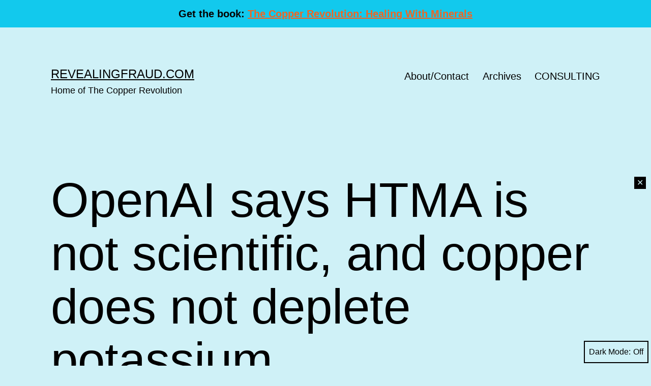

--- FILE ---
content_type: text/html; charset=UTF-8
request_url: https://revealingfraud.com/2023/01/health/openai-says-htma-is-not-scientific-and-copper-does-not-deplete-potassium/
body_size: 25028
content:
<!doctype html>
<html dir="ltr" lang="en-GB"
	prefix="og: https://ogp.me/ns#"  class="respect-color-scheme-preference">
<head>
	<meta charset="UTF-8" />
	<meta name="viewport" content="width=device-width, initial-scale=1" />
	<title>OpenAI says HTMA is not scientific, and copper does not deplete potassium - RevealingFraud.com</title>
<style>
#wpadminbar #wp-admin-bar-vtrts_free_top_button .ab-icon:before {
	content: "\f185";
	color: #1DAE22;
	top: 3px;
}
</style>

		<!-- All in One SEO 4.2.8 - aioseo.com -->
		<meta name="description" content="We will be talking about hair tissue mineral analysis today. Please refer to it as HTMA for our conversation. Sure thing! HTMA, or hair tissue mineral analysis, is a laboratory test that measures the levels of minerals and heavy metals in a person&#039;s hair. It is a non-invasive test that is often used to evaluate" />
		<meta name="robots" content="max-image-preview:large" />
		<link rel="canonical" href="https://revealingfraud.com/2023/01/health/openai-says-htma-is-not-scientific-and-copper-does-not-deplete-potassium/" />
		<meta name="generator" content="All in One SEO (AIOSEO) 4.2.8 " />
		<meta property="og:locale" content="en_GB" />
		<meta property="og:site_name" content="RevealingFraud.com - Home of The Copper Revolution" />
		<meta property="og:type" content="article" />
		<meta property="og:title" content="OpenAI says HTMA is not scientific, and copper does not deplete potassium - RevealingFraud.com" />
		<meta property="og:description" content="We will be talking about hair tissue mineral analysis today. Please refer to it as HTMA for our conversation. Sure thing! HTMA, or hair tissue mineral analysis, is a laboratory test that measures the levels of minerals and heavy metals in a person&#039;s hair. It is a non-invasive test that is often used to evaluate" />
		<meta property="og:url" content="https://revealingfraud.com/2023/01/health/openai-says-htma-is-not-scientific-and-copper-does-not-deplete-potassium/" />
		<meta property="article:published_time" content="2023-01-08T15:51:18+00:00" />
		<meta property="article:modified_time" content="2023-01-08T15:51:21+00:00" />
		<meta property="article:publisher" content="https://www.facebook.com/groups/thecopperrevolution" />
		<meta name="twitter:card" content="summary_large_image" />
		<meta name="twitter:title" content="OpenAI says HTMA is not scientific, and copper does not deplete potassium - RevealingFraud.com" />
		<meta name="twitter:description" content="We will be talking about hair tissue mineral analysis today. Please refer to it as HTMA for our conversation. Sure thing! HTMA, or hair tissue mineral analysis, is a laboratory test that measures the levels of minerals and heavy metals in a person&#039;s hair. It is a non-invasive test that is often used to evaluate" />
		<script type="application/ld+json" class="aioseo-schema">
			{"@context":"https:\/\/schema.org","@graph":[{"@type":"BlogPosting","@id":"https:\/\/revealingfraud.com\/2023\/01\/health\/openai-says-htma-is-not-scientific-and-copper-does-not-deplete-potassium\/#blogposting","name":"OpenAI says HTMA is not scientific, and copper does not deplete potassium - RevealingFraud.com","headline":"OpenAI says HTMA is not  scientific, and copper does not deplete potassium","author":{"@id":"https:\/\/revealingfraud.com\/author\/jasonhommel\/#author"},"publisher":{"@id":"https:\/\/revealingfraud.com\/#person"},"image":{"@type":"ImageObject","url":"https:\/\/chat.openai.com\/_next\/image?url=https%3A%2F%2Flh3.googleusercontent.com%2Fa%2FAEdFTp4qIMkSSmtDrWk_EPc4RSZ-SaPjuoQkmu73KhrpKg%3Ds96-c&amp;w=64&amp;q=75","@id":"https:\/\/revealingfraud.com\/#articleImage"},"datePublished":"2023-01-08T15:51:18-06:00","dateModified":"2023-01-08T15:51:21-06:00","inLanguage":"en-GB","mainEntityOfPage":{"@id":"https:\/\/revealingfraud.com\/2023\/01\/health\/openai-says-htma-is-not-scientific-and-copper-does-not-deplete-potassium\/#webpage"},"isPartOf":{"@id":"https:\/\/revealingfraud.com\/2023\/01\/health\/openai-says-htma-is-not-scientific-and-copper-does-not-deplete-potassium\/#webpage"},"articleSection":"Health"},{"@type":"BreadcrumbList","@id":"https:\/\/revealingfraud.com\/2023\/01\/health\/openai-says-htma-is-not-scientific-and-copper-does-not-deplete-potassium\/#breadcrumblist","itemListElement":[{"@type":"ListItem","@id":"https:\/\/revealingfraud.com\/#listItem","position":1,"item":{"@type":"WebPage","@id":"https:\/\/revealingfraud.com\/","name":"Home","description":"\"The Copper Revolution: Healing with Minerals\"","url":"https:\/\/revealingfraud.com\/"},"nextItem":"https:\/\/revealingfraud.com\/2023\/#listItem"},{"@type":"ListItem","@id":"https:\/\/revealingfraud.com\/2023\/#listItem","position":2,"item":{"@type":"WebPage","@id":"https:\/\/revealingfraud.com\/2023\/","name":"2023","url":"https:\/\/revealingfraud.com\/2023\/"},"nextItem":"https:\/\/revealingfraud.com\/2023\/01\/#listItem","previousItem":"https:\/\/revealingfraud.com\/#listItem"},{"@type":"ListItem","@id":"https:\/\/revealingfraud.com\/2023\/01\/#listItem","position":3,"item":{"@type":"WebPage","@id":"https:\/\/revealingfraud.com\/2023\/01\/","name":"January","url":"https:\/\/revealingfraud.com\/2023\/01\/"},"nextItem":"https:\/\/revealingfraud.com\/2023\/01\/health\/#listItem","previousItem":"https:\/\/revealingfraud.com\/2023\/#listItem"},{"@type":"ListItem","@id":"https:\/\/revealingfraud.com\/2023\/01\/health\/#listItem","position":4,"item":{"@type":"WebPage","@id":"https:\/\/revealingfraud.com\/2023\/01\/health\/","name":"Health","description":"We will be talking about hair tissue mineral analysis today. Please refer to it as HTMA for our conversation. Sure thing! HTMA, or hair tissue mineral analysis, is a laboratory test that measures the levels of minerals and heavy metals in a person's hair. It is a non-invasive test that is often used to evaluate","url":"https:\/\/revealingfraud.com\/2023\/01\/health\/"},"nextItem":"https:\/\/revealingfraud.com\/2023\/01\/health\/openai-says-htma-is-not-scientific-and-copper-does-not-deplete-potassium\/#listItem","previousItem":"https:\/\/revealingfraud.com\/2023\/01\/#listItem"},{"@type":"ListItem","@id":"https:\/\/revealingfraud.com\/2023\/01\/health\/openai-says-htma-is-not-scientific-and-copper-does-not-deplete-potassium\/#listItem","position":5,"item":{"@type":"WebPage","@id":"https:\/\/revealingfraud.com\/2023\/01\/health\/openai-says-htma-is-not-scientific-and-copper-does-not-deplete-potassium\/","name":"OpenAI says HTMA is not  scientific, and copper does not deplete potassium","description":"We will be talking about hair tissue mineral analysis today. Please refer to it as HTMA for our conversation. Sure thing! HTMA, or hair tissue mineral analysis, is a laboratory test that measures the levels of minerals and heavy metals in a person's hair. It is a non-invasive test that is often used to evaluate","url":"https:\/\/revealingfraud.com\/2023\/01\/health\/openai-says-htma-is-not-scientific-and-copper-does-not-deplete-potassium\/"},"previousItem":"https:\/\/revealingfraud.com\/2023\/01\/health\/#listItem"}]},{"@type":"Person","@id":"https:\/\/revealingfraud.com\/#person","name":"Jason Hommel","image":{"@type":"ImageObject","@id":"https:\/\/revealingfraud.com\/2023\/01\/health\/openai-says-htma-is-not-scientific-and-copper-does-not-deplete-potassium\/#personImage","url":"https:\/\/secure.gravatar.com\/avatar\/13b394ec8e90fdd6580b1199e6e86352f57459b5a5c3bee7e2f48bc7da34250e?s=96&d=mm&r=g","width":96,"height":96,"caption":"Jason Hommel"}},{"@type":"WebPage","@id":"https:\/\/revealingfraud.com\/2023\/01\/health\/openai-says-htma-is-not-scientific-and-copper-does-not-deplete-potassium\/#webpage","url":"https:\/\/revealingfraud.com\/2023\/01\/health\/openai-says-htma-is-not-scientific-and-copper-does-not-deplete-potassium\/","name":"OpenAI says HTMA is not scientific, and copper does not deplete potassium - RevealingFraud.com","description":"We will be talking about hair tissue mineral analysis today. Please refer to it as HTMA for our conversation. Sure thing! HTMA, or hair tissue mineral analysis, is a laboratory test that measures the levels of minerals and heavy metals in a person's hair. It is a non-invasive test that is often used to evaluate","inLanguage":"en-GB","isPartOf":{"@id":"https:\/\/revealingfraud.com\/#website"},"breadcrumb":{"@id":"https:\/\/revealingfraud.com\/2023\/01\/health\/openai-says-htma-is-not-scientific-and-copper-does-not-deplete-potassium\/#breadcrumblist"},"author":"https:\/\/revealingfraud.com\/author\/jasonhommel\/#author","creator":"https:\/\/revealingfraud.com\/author\/jasonhommel\/#author","datePublished":"2023-01-08T15:51:18-06:00","dateModified":"2023-01-08T15:51:21-06:00"},{"@type":"WebSite","@id":"https:\/\/revealingfraud.com\/#website","url":"https:\/\/revealingfraud.com\/","name":"RevealingFraud.com","description":"Home of The Copper Revolution","inLanguage":"en-GB","publisher":{"@id":"https:\/\/revealingfraud.com\/#person"}}]}
		</script>
		<!-- All in One SEO -->

<link rel='dns-prefetch' href='//c0.wp.com' />
<link rel="alternate" type="application/rss+xml" title="RevealingFraud.com &raquo; Feed" href="https://revealingfraud.com/feed/" />
<link rel="alternate" type="application/rss+xml" title="RevealingFraud.com &raquo; Comments Feed" href="https://revealingfraud.com/comments/feed/" />
<link rel="alternate" title="oEmbed (JSON)" type="application/json+oembed" href="https://revealingfraud.com/wp-json/oembed/1.0/embed?url=https%3A%2F%2Frevealingfraud.com%2F2023%2F01%2Fhealth%2Fopenai-says-htma-is-not-scientific-and-copper-does-not-deplete-potassium%2F" />
<link rel="alternate" title="oEmbed (XML)" type="text/xml+oembed" href="https://revealingfraud.com/wp-json/oembed/1.0/embed?url=https%3A%2F%2Frevealingfraud.com%2F2023%2F01%2Fhealth%2Fopenai-says-htma-is-not-scientific-and-copper-does-not-deplete-potassium%2F&#038;format=xml" />
		<!-- This site uses the Google Analytics by MonsterInsights plugin v8.11.0 - Using Analytics tracking - https://www.monsterinsights.com/ -->
		<!-- Note: MonsterInsights is not currently configured on this site. The site owner needs to authenticate with Google Analytics in the MonsterInsights settings panel. -->
					<!-- No UA code set -->
				<!-- / Google Analytics by MonsterInsights -->
		<style id='wp-img-auto-sizes-contain-inline-css'>
img:is([sizes=auto i],[sizes^="auto," i]){contain-intrinsic-size:3000px 1500px}
/*# sourceURL=wp-img-auto-sizes-contain-inline-css */
</style>

<style id='wp-emoji-styles-inline-css'>

	img.wp-smiley, img.emoji {
		display: inline !important;
		border: none !important;
		box-shadow: none !important;
		height: 1em !important;
		width: 1em !important;
		margin: 0 0.07em !important;
		vertical-align: -0.1em !important;
		background: none !important;
		padding: 0 !important;
	}
/*# sourceURL=wp-emoji-styles-inline-css */
</style>
<link rel='stylesheet' id='wp-block-library-css' href='https://c0.wp.com/c/6.9/wp-includes/css/dist/block-library/style.min.css' media='all' />
<style id='wp-block-library-inline-css'>
.has-text-align-justify{text-align:justify;}

/*# sourceURL=wp-block-library-inline-css */
</style><style id='wp-block-cover-inline-css'>
.wp-block-cover,.wp-block-cover-image{align-items:center;background-position:50%;box-sizing:border-box;display:flex;justify-content:center;min-height:430px;overflow:hidden;overflow:clip;padding:1em;position:relative}.wp-block-cover .has-background-dim:not([class*=-background-color]),.wp-block-cover-image .has-background-dim:not([class*=-background-color]),.wp-block-cover-image.has-background-dim:not([class*=-background-color]),.wp-block-cover.has-background-dim:not([class*=-background-color]){background-color:#000}.wp-block-cover .has-background-dim.has-background-gradient,.wp-block-cover-image .has-background-dim.has-background-gradient{background-color:initial}.wp-block-cover-image.has-background-dim:before,.wp-block-cover.has-background-dim:before{background-color:inherit;content:""}.wp-block-cover .wp-block-cover__background,.wp-block-cover .wp-block-cover__gradient-background,.wp-block-cover-image .wp-block-cover__background,.wp-block-cover-image .wp-block-cover__gradient-background,.wp-block-cover-image.has-background-dim:not(.has-background-gradient):before,.wp-block-cover.has-background-dim:not(.has-background-gradient):before{bottom:0;left:0;opacity:.5;position:absolute;right:0;top:0}.wp-block-cover-image.has-background-dim.has-background-dim-10 .wp-block-cover__background,.wp-block-cover-image.has-background-dim.has-background-dim-10 .wp-block-cover__gradient-background,.wp-block-cover-image.has-background-dim.has-background-dim-10:not(.has-background-gradient):before,.wp-block-cover.has-background-dim.has-background-dim-10 .wp-block-cover__background,.wp-block-cover.has-background-dim.has-background-dim-10 .wp-block-cover__gradient-background,.wp-block-cover.has-background-dim.has-background-dim-10:not(.has-background-gradient):before{opacity:.1}.wp-block-cover-image.has-background-dim.has-background-dim-20 .wp-block-cover__background,.wp-block-cover-image.has-background-dim.has-background-dim-20 .wp-block-cover__gradient-background,.wp-block-cover-image.has-background-dim.has-background-dim-20:not(.has-background-gradient):before,.wp-block-cover.has-background-dim.has-background-dim-20 .wp-block-cover__background,.wp-block-cover.has-background-dim.has-background-dim-20 .wp-block-cover__gradient-background,.wp-block-cover.has-background-dim.has-background-dim-20:not(.has-background-gradient):before{opacity:.2}.wp-block-cover-image.has-background-dim.has-background-dim-30 .wp-block-cover__background,.wp-block-cover-image.has-background-dim.has-background-dim-30 .wp-block-cover__gradient-background,.wp-block-cover-image.has-background-dim.has-background-dim-30:not(.has-background-gradient):before,.wp-block-cover.has-background-dim.has-background-dim-30 .wp-block-cover__background,.wp-block-cover.has-background-dim.has-background-dim-30 .wp-block-cover__gradient-background,.wp-block-cover.has-background-dim.has-background-dim-30:not(.has-background-gradient):before{opacity:.3}.wp-block-cover-image.has-background-dim.has-background-dim-40 .wp-block-cover__background,.wp-block-cover-image.has-background-dim.has-background-dim-40 .wp-block-cover__gradient-background,.wp-block-cover-image.has-background-dim.has-background-dim-40:not(.has-background-gradient):before,.wp-block-cover.has-background-dim.has-background-dim-40 .wp-block-cover__background,.wp-block-cover.has-background-dim.has-background-dim-40 .wp-block-cover__gradient-background,.wp-block-cover.has-background-dim.has-background-dim-40:not(.has-background-gradient):before{opacity:.4}.wp-block-cover-image.has-background-dim.has-background-dim-50 .wp-block-cover__background,.wp-block-cover-image.has-background-dim.has-background-dim-50 .wp-block-cover__gradient-background,.wp-block-cover-image.has-background-dim.has-background-dim-50:not(.has-background-gradient):before,.wp-block-cover.has-background-dim.has-background-dim-50 .wp-block-cover__background,.wp-block-cover.has-background-dim.has-background-dim-50 .wp-block-cover__gradient-background,.wp-block-cover.has-background-dim.has-background-dim-50:not(.has-background-gradient):before{opacity:.5}.wp-block-cover-image.has-background-dim.has-background-dim-60 .wp-block-cover__background,.wp-block-cover-image.has-background-dim.has-background-dim-60 .wp-block-cover__gradient-background,.wp-block-cover-image.has-background-dim.has-background-dim-60:not(.has-background-gradient):before,.wp-block-cover.has-background-dim.has-background-dim-60 .wp-block-cover__background,.wp-block-cover.has-background-dim.has-background-dim-60 .wp-block-cover__gradient-background,.wp-block-cover.has-background-dim.has-background-dim-60:not(.has-background-gradient):before{opacity:.6}.wp-block-cover-image.has-background-dim.has-background-dim-70 .wp-block-cover__background,.wp-block-cover-image.has-background-dim.has-background-dim-70 .wp-block-cover__gradient-background,.wp-block-cover-image.has-background-dim.has-background-dim-70:not(.has-background-gradient):before,.wp-block-cover.has-background-dim.has-background-dim-70 .wp-block-cover__background,.wp-block-cover.has-background-dim.has-background-dim-70 .wp-block-cover__gradient-background,.wp-block-cover.has-background-dim.has-background-dim-70:not(.has-background-gradient):before{opacity:.7}.wp-block-cover-image.has-background-dim.has-background-dim-80 .wp-block-cover__background,.wp-block-cover-image.has-background-dim.has-background-dim-80 .wp-block-cover__gradient-background,.wp-block-cover-image.has-background-dim.has-background-dim-80:not(.has-background-gradient):before,.wp-block-cover.has-background-dim.has-background-dim-80 .wp-block-cover__background,.wp-block-cover.has-background-dim.has-background-dim-80 .wp-block-cover__gradient-background,.wp-block-cover.has-background-dim.has-background-dim-80:not(.has-background-gradient):before{opacity:.8}.wp-block-cover-image.has-background-dim.has-background-dim-90 .wp-block-cover__background,.wp-block-cover-image.has-background-dim.has-background-dim-90 .wp-block-cover__gradient-background,.wp-block-cover-image.has-background-dim.has-background-dim-90:not(.has-background-gradient):before,.wp-block-cover.has-background-dim.has-background-dim-90 .wp-block-cover__background,.wp-block-cover.has-background-dim.has-background-dim-90 .wp-block-cover__gradient-background,.wp-block-cover.has-background-dim.has-background-dim-90:not(.has-background-gradient):before{opacity:.9}.wp-block-cover-image.has-background-dim.has-background-dim-100 .wp-block-cover__background,.wp-block-cover-image.has-background-dim.has-background-dim-100 .wp-block-cover__gradient-background,.wp-block-cover-image.has-background-dim.has-background-dim-100:not(.has-background-gradient):before,.wp-block-cover.has-background-dim.has-background-dim-100 .wp-block-cover__background,.wp-block-cover.has-background-dim.has-background-dim-100 .wp-block-cover__gradient-background,.wp-block-cover.has-background-dim.has-background-dim-100:not(.has-background-gradient):before{opacity:1}.wp-block-cover .wp-block-cover__background.has-background-dim.has-background-dim-0,.wp-block-cover .wp-block-cover__gradient-background.has-background-dim.has-background-dim-0,.wp-block-cover-image .wp-block-cover__background.has-background-dim.has-background-dim-0,.wp-block-cover-image .wp-block-cover__gradient-background.has-background-dim.has-background-dim-0{opacity:0}.wp-block-cover .wp-block-cover__background.has-background-dim.has-background-dim-10,.wp-block-cover .wp-block-cover__gradient-background.has-background-dim.has-background-dim-10,.wp-block-cover-image .wp-block-cover__background.has-background-dim.has-background-dim-10,.wp-block-cover-image .wp-block-cover__gradient-background.has-background-dim.has-background-dim-10{opacity:.1}.wp-block-cover .wp-block-cover__background.has-background-dim.has-background-dim-20,.wp-block-cover .wp-block-cover__gradient-background.has-background-dim.has-background-dim-20,.wp-block-cover-image .wp-block-cover__background.has-background-dim.has-background-dim-20,.wp-block-cover-image .wp-block-cover__gradient-background.has-background-dim.has-background-dim-20{opacity:.2}.wp-block-cover .wp-block-cover__background.has-background-dim.has-background-dim-30,.wp-block-cover .wp-block-cover__gradient-background.has-background-dim.has-background-dim-30,.wp-block-cover-image .wp-block-cover__background.has-background-dim.has-background-dim-30,.wp-block-cover-image .wp-block-cover__gradient-background.has-background-dim.has-background-dim-30{opacity:.3}.wp-block-cover .wp-block-cover__background.has-background-dim.has-background-dim-40,.wp-block-cover .wp-block-cover__gradient-background.has-background-dim.has-background-dim-40,.wp-block-cover-image .wp-block-cover__background.has-background-dim.has-background-dim-40,.wp-block-cover-image .wp-block-cover__gradient-background.has-background-dim.has-background-dim-40{opacity:.4}.wp-block-cover .wp-block-cover__background.has-background-dim.has-background-dim-50,.wp-block-cover .wp-block-cover__gradient-background.has-background-dim.has-background-dim-50,.wp-block-cover-image .wp-block-cover__background.has-background-dim.has-background-dim-50,.wp-block-cover-image .wp-block-cover__gradient-background.has-background-dim.has-background-dim-50{opacity:.5}.wp-block-cover .wp-block-cover__background.has-background-dim.has-background-dim-60,.wp-block-cover .wp-block-cover__gradient-background.has-background-dim.has-background-dim-60,.wp-block-cover-image .wp-block-cover__background.has-background-dim.has-background-dim-60,.wp-block-cover-image .wp-block-cover__gradient-background.has-background-dim.has-background-dim-60{opacity:.6}.wp-block-cover .wp-block-cover__background.has-background-dim.has-background-dim-70,.wp-block-cover .wp-block-cover__gradient-background.has-background-dim.has-background-dim-70,.wp-block-cover-image .wp-block-cover__background.has-background-dim.has-background-dim-70,.wp-block-cover-image .wp-block-cover__gradient-background.has-background-dim.has-background-dim-70{opacity:.7}.wp-block-cover .wp-block-cover__background.has-background-dim.has-background-dim-80,.wp-block-cover .wp-block-cover__gradient-background.has-background-dim.has-background-dim-80,.wp-block-cover-image .wp-block-cover__background.has-background-dim.has-background-dim-80,.wp-block-cover-image .wp-block-cover__gradient-background.has-background-dim.has-background-dim-80{opacity:.8}.wp-block-cover .wp-block-cover__background.has-background-dim.has-background-dim-90,.wp-block-cover .wp-block-cover__gradient-background.has-background-dim.has-background-dim-90,.wp-block-cover-image .wp-block-cover__background.has-background-dim.has-background-dim-90,.wp-block-cover-image .wp-block-cover__gradient-background.has-background-dim.has-background-dim-90{opacity:.9}.wp-block-cover .wp-block-cover__background.has-background-dim.has-background-dim-100,.wp-block-cover .wp-block-cover__gradient-background.has-background-dim.has-background-dim-100,.wp-block-cover-image .wp-block-cover__background.has-background-dim.has-background-dim-100,.wp-block-cover-image .wp-block-cover__gradient-background.has-background-dim.has-background-dim-100{opacity:1}.wp-block-cover-image.alignleft,.wp-block-cover-image.alignright,.wp-block-cover.alignleft,.wp-block-cover.alignright{max-width:420px;width:100%}.wp-block-cover-image.aligncenter,.wp-block-cover-image.alignleft,.wp-block-cover-image.alignright,.wp-block-cover.aligncenter,.wp-block-cover.alignleft,.wp-block-cover.alignright{display:flex}.wp-block-cover .wp-block-cover__inner-container,.wp-block-cover-image .wp-block-cover__inner-container{color:inherit;position:relative;width:100%}.wp-block-cover-image.is-position-top-left,.wp-block-cover.is-position-top-left{align-items:flex-start;justify-content:flex-start}.wp-block-cover-image.is-position-top-center,.wp-block-cover.is-position-top-center{align-items:flex-start;justify-content:center}.wp-block-cover-image.is-position-top-right,.wp-block-cover.is-position-top-right{align-items:flex-start;justify-content:flex-end}.wp-block-cover-image.is-position-center-left,.wp-block-cover.is-position-center-left{align-items:center;justify-content:flex-start}.wp-block-cover-image.is-position-center-center,.wp-block-cover.is-position-center-center{align-items:center;justify-content:center}.wp-block-cover-image.is-position-center-right,.wp-block-cover.is-position-center-right{align-items:center;justify-content:flex-end}.wp-block-cover-image.is-position-bottom-left,.wp-block-cover.is-position-bottom-left{align-items:flex-end;justify-content:flex-start}.wp-block-cover-image.is-position-bottom-center,.wp-block-cover.is-position-bottom-center{align-items:flex-end;justify-content:center}.wp-block-cover-image.is-position-bottom-right,.wp-block-cover.is-position-bottom-right{align-items:flex-end;justify-content:flex-end}.wp-block-cover-image.has-custom-content-position.has-custom-content-position .wp-block-cover__inner-container,.wp-block-cover.has-custom-content-position.has-custom-content-position .wp-block-cover__inner-container{margin:0}.wp-block-cover-image.has-custom-content-position.has-custom-content-position.is-position-bottom-left .wp-block-cover__inner-container,.wp-block-cover-image.has-custom-content-position.has-custom-content-position.is-position-bottom-right .wp-block-cover__inner-container,.wp-block-cover-image.has-custom-content-position.has-custom-content-position.is-position-center-left .wp-block-cover__inner-container,.wp-block-cover-image.has-custom-content-position.has-custom-content-position.is-position-center-right .wp-block-cover__inner-container,.wp-block-cover-image.has-custom-content-position.has-custom-content-position.is-position-top-left .wp-block-cover__inner-container,.wp-block-cover-image.has-custom-content-position.has-custom-content-position.is-position-top-right .wp-block-cover__inner-container,.wp-block-cover.has-custom-content-position.has-custom-content-position.is-position-bottom-left .wp-block-cover__inner-container,.wp-block-cover.has-custom-content-position.has-custom-content-position.is-position-bottom-right .wp-block-cover__inner-container,.wp-block-cover.has-custom-content-position.has-custom-content-position.is-position-center-left .wp-block-cover__inner-container,.wp-block-cover.has-custom-content-position.has-custom-content-position.is-position-center-right .wp-block-cover__inner-container,.wp-block-cover.has-custom-content-position.has-custom-content-position.is-position-top-left .wp-block-cover__inner-container,.wp-block-cover.has-custom-content-position.has-custom-content-position.is-position-top-right .wp-block-cover__inner-container{margin:0;width:auto}.wp-block-cover .wp-block-cover__image-background,.wp-block-cover video.wp-block-cover__video-background,.wp-block-cover-image .wp-block-cover__image-background,.wp-block-cover-image video.wp-block-cover__video-background{border:none;bottom:0;box-shadow:none;height:100%;left:0;margin:0;max-height:none;max-width:none;object-fit:cover;outline:none;padding:0;position:absolute;right:0;top:0;width:100%}.wp-block-cover-image.has-parallax,.wp-block-cover.has-parallax,.wp-block-cover__image-background.has-parallax,video.wp-block-cover__video-background.has-parallax{background-attachment:fixed;background-repeat:no-repeat;background-size:cover}@supports (-webkit-touch-callout:inherit){.wp-block-cover-image.has-parallax,.wp-block-cover.has-parallax,.wp-block-cover__image-background.has-parallax,video.wp-block-cover__video-background.has-parallax{background-attachment:scroll}}@media (prefers-reduced-motion:reduce){.wp-block-cover-image.has-parallax,.wp-block-cover.has-parallax,.wp-block-cover__image-background.has-parallax,video.wp-block-cover__video-background.has-parallax{background-attachment:scroll}}.wp-block-cover-image.is-repeated,.wp-block-cover.is-repeated,.wp-block-cover__image-background.is-repeated,video.wp-block-cover__video-background.is-repeated{background-repeat:repeat;background-size:auto}.wp-block-cover-image-text,.wp-block-cover-image-text a,.wp-block-cover-image-text a:active,.wp-block-cover-image-text a:focus,.wp-block-cover-image-text a:hover,.wp-block-cover-text,.wp-block-cover-text a,.wp-block-cover-text a:active,.wp-block-cover-text a:focus,.wp-block-cover-text a:hover,section.wp-block-cover-image h2,section.wp-block-cover-image h2 a,section.wp-block-cover-image h2 a:active,section.wp-block-cover-image h2 a:focus,section.wp-block-cover-image h2 a:hover{color:#fff}.wp-block-cover-image .wp-block-cover.has-left-content{justify-content:flex-start}.wp-block-cover-image .wp-block-cover.has-right-content{justify-content:flex-end}.wp-block-cover-image.has-left-content .wp-block-cover-image-text,.wp-block-cover.has-left-content .wp-block-cover-text,section.wp-block-cover-image.has-left-content>h2{margin-left:0;text-align:left}.wp-block-cover-image.has-right-content .wp-block-cover-image-text,.wp-block-cover.has-right-content .wp-block-cover-text,section.wp-block-cover-image.has-right-content>h2{margin-right:0;text-align:right}.wp-block-cover .wp-block-cover-text,.wp-block-cover-image .wp-block-cover-image-text,section.wp-block-cover-image>h2{font-size:2em;line-height:1.25;margin-bottom:0;max-width:840px;padding:.44em;text-align:center;z-index:1}:where(.wp-block-cover-image:not(.has-text-color)),:where(.wp-block-cover:not(.has-text-color)){color:#fff}:where(.wp-block-cover-image.is-light:not(.has-text-color)),:where(.wp-block-cover.is-light:not(.has-text-color)){color:#000}:root :where(.wp-block-cover h1:not(.has-text-color)),:root :where(.wp-block-cover h2:not(.has-text-color)),:root :where(.wp-block-cover h3:not(.has-text-color)),:root :where(.wp-block-cover h4:not(.has-text-color)),:root :where(.wp-block-cover h5:not(.has-text-color)),:root :where(.wp-block-cover h6:not(.has-text-color)),:root :where(.wp-block-cover p:not(.has-text-color)){color:inherit}body:not(.editor-styles-wrapper) .wp-block-cover:not(.wp-block-cover:has(.wp-block-cover__background+.wp-block-cover__inner-container)) .wp-block-cover__image-background,body:not(.editor-styles-wrapper) .wp-block-cover:not(.wp-block-cover:has(.wp-block-cover__background+.wp-block-cover__inner-container)) .wp-block-cover__video-background{z-index:0}body:not(.editor-styles-wrapper) .wp-block-cover:not(.wp-block-cover:has(.wp-block-cover__background+.wp-block-cover__inner-container)) .wp-block-cover__background,body:not(.editor-styles-wrapper) .wp-block-cover:not(.wp-block-cover:has(.wp-block-cover__background+.wp-block-cover__inner-container)) .wp-block-cover__gradient-background,body:not(.editor-styles-wrapper) .wp-block-cover:not(.wp-block-cover:has(.wp-block-cover__background+.wp-block-cover__inner-container)) .wp-block-cover__inner-container,body:not(.editor-styles-wrapper) .wp-block-cover:not(.wp-block-cover:has(.wp-block-cover__background+.wp-block-cover__inner-container)).has-background-dim:not(.has-background-gradient):before{z-index:1}.has-modal-open body:not(.editor-styles-wrapper) .wp-block-cover:not(.wp-block-cover:has(.wp-block-cover__background+.wp-block-cover__inner-container)) .wp-block-cover__inner-container{z-index:auto}
/*# sourceURL=https://c0.wp.com/c/6.9/wp-includes/blocks/cover/style.min.css */
</style>
<style id='wp-block-image-inline-css'>
.wp-block-image>a,.wp-block-image>figure>a{display:inline-block}.wp-block-image img{box-sizing:border-box;height:auto;max-width:100%;vertical-align:bottom}@media not (prefers-reduced-motion){.wp-block-image img.hide{visibility:hidden}.wp-block-image img.show{animation:show-content-image .4s}}.wp-block-image[style*=border-radius] img,.wp-block-image[style*=border-radius]>a{border-radius:inherit}.wp-block-image.has-custom-border img{box-sizing:border-box}.wp-block-image.aligncenter{text-align:center}.wp-block-image.alignfull>a,.wp-block-image.alignwide>a{width:100%}.wp-block-image.alignfull img,.wp-block-image.alignwide img{height:auto;width:100%}.wp-block-image .aligncenter,.wp-block-image .alignleft,.wp-block-image .alignright,.wp-block-image.aligncenter,.wp-block-image.alignleft,.wp-block-image.alignright{display:table}.wp-block-image .aligncenter>figcaption,.wp-block-image .alignleft>figcaption,.wp-block-image .alignright>figcaption,.wp-block-image.aligncenter>figcaption,.wp-block-image.alignleft>figcaption,.wp-block-image.alignright>figcaption{caption-side:bottom;display:table-caption}.wp-block-image .alignleft{float:left;margin:.5em 1em .5em 0}.wp-block-image .alignright{float:right;margin:.5em 0 .5em 1em}.wp-block-image .aligncenter{margin-left:auto;margin-right:auto}.wp-block-image :where(figcaption){margin-bottom:1em;margin-top:.5em}.wp-block-image.is-style-circle-mask img{border-radius:9999px}@supports ((-webkit-mask-image:none) or (mask-image:none)) or (-webkit-mask-image:none){.wp-block-image.is-style-circle-mask img{border-radius:0;-webkit-mask-image:url('data:image/svg+xml;utf8,<svg viewBox="0 0 100 100" xmlns="http://www.w3.org/2000/svg"><circle cx="50" cy="50" r="50"/></svg>');mask-image:url('data:image/svg+xml;utf8,<svg viewBox="0 0 100 100" xmlns="http://www.w3.org/2000/svg"><circle cx="50" cy="50" r="50"/></svg>');mask-mode:alpha;-webkit-mask-position:center;mask-position:center;-webkit-mask-repeat:no-repeat;mask-repeat:no-repeat;-webkit-mask-size:contain;mask-size:contain}}:root :where(.wp-block-image.is-style-rounded img,.wp-block-image .is-style-rounded img){border-radius:9999px}.wp-block-image figure{margin:0}.wp-lightbox-container{display:flex;flex-direction:column;position:relative}.wp-lightbox-container img{cursor:zoom-in}.wp-lightbox-container img:hover+button{opacity:1}.wp-lightbox-container button{align-items:center;backdrop-filter:blur(16px) saturate(180%);background-color:#5a5a5a40;border:none;border-radius:4px;cursor:zoom-in;display:flex;height:20px;justify-content:center;opacity:0;padding:0;position:absolute;right:16px;text-align:center;top:16px;width:20px;z-index:100}@media not (prefers-reduced-motion){.wp-lightbox-container button{transition:opacity .2s ease}}.wp-lightbox-container button:focus-visible{outline:3px auto #5a5a5a40;outline:3px auto -webkit-focus-ring-color;outline-offset:3px}.wp-lightbox-container button:hover{cursor:pointer;opacity:1}.wp-lightbox-container button:focus{opacity:1}.wp-lightbox-container button:focus,.wp-lightbox-container button:hover,.wp-lightbox-container button:not(:hover):not(:active):not(.has-background){background-color:#5a5a5a40;border:none}.wp-lightbox-overlay{box-sizing:border-box;cursor:zoom-out;height:100vh;left:0;overflow:hidden;position:fixed;top:0;visibility:hidden;width:100%;z-index:100000}.wp-lightbox-overlay .close-button{align-items:center;cursor:pointer;display:flex;justify-content:center;min-height:40px;min-width:40px;padding:0;position:absolute;right:calc(env(safe-area-inset-right) + 16px);top:calc(env(safe-area-inset-top) + 16px);z-index:5000000}.wp-lightbox-overlay .close-button:focus,.wp-lightbox-overlay .close-button:hover,.wp-lightbox-overlay .close-button:not(:hover):not(:active):not(.has-background){background:none;border:none}.wp-lightbox-overlay .lightbox-image-container{height:var(--wp--lightbox-container-height);left:50%;overflow:hidden;position:absolute;top:50%;transform:translate(-50%,-50%);transform-origin:top left;width:var(--wp--lightbox-container-width);z-index:9999999999}.wp-lightbox-overlay .wp-block-image{align-items:center;box-sizing:border-box;display:flex;height:100%;justify-content:center;margin:0;position:relative;transform-origin:0 0;width:100%;z-index:3000000}.wp-lightbox-overlay .wp-block-image img{height:var(--wp--lightbox-image-height);min-height:var(--wp--lightbox-image-height);min-width:var(--wp--lightbox-image-width);width:var(--wp--lightbox-image-width)}.wp-lightbox-overlay .wp-block-image figcaption{display:none}.wp-lightbox-overlay button{background:none;border:none}.wp-lightbox-overlay .scrim{background-color:#fff;height:100%;opacity:.9;position:absolute;width:100%;z-index:2000000}.wp-lightbox-overlay.active{visibility:visible}@media not (prefers-reduced-motion){.wp-lightbox-overlay.active{animation:turn-on-visibility .25s both}.wp-lightbox-overlay.active img{animation:turn-on-visibility .35s both}.wp-lightbox-overlay.show-closing-animation:not(.active){animation:turn-off-visibility .35s both}.wp-lightbox-overlay.show-closing-animation:not(.active) img{animation:turn-off-visibility .25s both}.wp-lightbox-overlay.zoom.active{animation:none;opacity:1;visibility:visible}.wp-lightbox-overlay.zoom.active .lightbox-image-container{animation:lightbox-zoom-in .4s}.wp-lightbox-overlay.zoom.active .lightbox-image-container img{animation:none}.wp-lightbox-overlay.zoom.active .scrim{animation:turn-on-visibility .4s forwards}.wp-lightbox-overlay.zoom.show-closing-animation:not(.active){animation:none}.wp-lightbox-overlay.zoom.show-closing-animation:not(.active) .lightbox-image-container{animation:lightbox-zoom-out .4s}.wp-lightbox-overlay.zoom.show-closing-animation:not(.active) .lightbox-image-container img{animation:none}.wp-lightbox-overlay.zoom.show-closing-animation:not(.active) .scrim{animation:turn-off-visibility .4s forwards}}@keyframes show-content-image{0%{visibility:hidden}99%{visibility:hidden}to{visibility:visible}}@keyframes turn-on-visibility{0%{opacity:0}to{opacity:1}}@keyframes turn-off-visibility{0%{opacity:1;visibility:visible}99%{opacity:0;visibility:visible}to{opacity:0;visibility:hidden}}@keyframes lightbox-zoom-in{0%{transform:translate(calc((-100vw + var(--wp--lightbox-scrollbar-width))/2 + var(--wp--lightbox-initial-left-position)),calc(-50vh + var(--wp--lightbox-initial-top-position))) scale(var(--wp--lightbox-scale))}to{transform:translate(-50%,-50%) scale(1)}}@keyframes lightbox-zoom-out{0%{transform:translate(-50%,-50%) scale(1);visibility:visible}99%{visibility:visible}to{transform:translate(calc((-100vw + var(--wp--lightbox-scrollbar-width))/2 + var(--wp--lightbox-initial-left-position)),calc(-50vh + var(--wp--lightbox-initial-top-position))) scale(var(--wp--lightbox-scale));visibility:hidden}}
/*# sourceURL=https://c0.wp.com/c/6.9/wp-includes/blocks/image/style.min.css */
</style>
<style id='wp-block-image-theme-inline-css'>
:root :where(.wp-block-image figcaption){color:#555;font-size:13px;text-align:center}.is-dark-theme :root :where(.wp-block-image figcaption){color:#ffffffa6}.wp-block-image{margin:0 0 1em}
/*# sourceURL=https://c0.wp.com/c/6.9/wp-includes/blocks/image/theme.min.css */
</style>
<style id='wp-block-group-inline-css'>
.wp-block-group{box-sizing:border-box}:where(.wp-block-group.wp-block-group-is-layout-constrained){position:relative}
/*# sourceURL=https://c0.wp.com/c/6.9/wp-includes/blocks/group/style.min.css */
</style>
<style id='wp-block-group-theme-inline-css'>
:where(.wp-block-group.has-background){padding:1.25em 2.375em}
/*# sourceURL=https://c0.wp.com/c/6.9/wp-includes/blocks/group/theme.min.css */
</style>
<style id='wp-block-paragraph-inline-css'>
.is-small-text{font-size:.875em}.is-regular-text{font-size:1em}.is-large-text{font-size:2.25em}.is-larger-text{font-size:3em}.has-drop-cap:not(:focus):first-letter{float:left;font-size:8.4em;font-style:normal;font-weight:100;line-height:.68;margin:.05em .1em 0 0;text-transform:uppercase}body.rtl .has-drop-cap:not(:focus):first-letter{float:none;margin-left:.1em}p.has-drop-cap.has-background{overflow:hidden}:root :where(p.has-background){padding:1.25em 2.375em}:where(p.has-text-color:not(.has-link-color)) a{color:inherit}p.has-text-align-left[style*="writing-mode:vertical-lr"],p.has-text-align-right[style*="writing-mode:vertical-rl"]{rotate:180deg}
/*# sourceURL=https://c0.wp.com/c/6.9/wp-includes/blocks/paragraph/style.min.css */
</style>
<style id='global-styles-inline-css'>
:root{--wp--preset--aspect-ratio--square: 1;--wp--preset--aspect-ratio--4-3: 4/3;--wp--preset--aspect-ratio--3-4: 3/4;--wp--preset--aspect-ratio--3-2: 3/2;--wp--preset--aspect-ratio--2-3: 2/3;--wp--preset--aspect-ratio--16-9: 16/9;--wp--preset--aspect-ratio--9-16: 9/16;--wp--preset--color--black: #000000;--wp--preset--color--cyan-bluish-gray: #abb8c3;--wp--preset--color--white: #FFFFFF;--wp--preset--color--pale-pink: #f78da7;--wp--preset--color--vivid-red: #cf2e2e;--wp--preset--color--luminous-vivid-orange: #ff6900;--wp--preset--color--luminous-vivid-amber: #fcb900;--wp--preset--color--light-green-cyan: #7bdcb5;--wp--preset--color--vivid-green-cyan: #00d084;--wp--preset--color--pale-cyan-blue: #8ed1fc;--wp--preset--color--vivid-cyan-blue: #0693e3;--wp--preset--color--vivid-purple: #9b51e0;--wp--preset--color--dark-gray: #28303D;--wp--preset--color--gray: #39414D;--wp--preset--color--green: #D1E4DD;--wp--preset--color--blue: #D1DFE4;--wp--preset--color--purple: #D1D1E4;--wp--preset--color--red: #E4D1D1;--wp--preset--color--orange: #E4DAD1;--wp--preset--color--yellow: #EEEADD;--wp--preset--gradient--vivid-cyan-blue-to-vivid-purple: linear-gradient(135deg,rgb(6,147,227) 0%,rgb(155,81,224) 100%);--wp--preset--gradient--light-green-cyan-to-vivid-green-cyan: linear-gradient(135deg,rgb(122,220,180) 0%,rgb(0,208,130) 100%);--wp--preset--gradient--luminous-vivid-amber-to-luminous-vivid-orange: linear-gradient(135deg,rgb(252,185,0) 0%,rgb(255,105,0) 100%);--wp--preset--gradient--luminous-vivid-orange-to-vivid-red: linear-gradient(135deg,rgb(255,105,0) 0%,rgb(207,46,46) 100%);--wp--preset--gradient--very-light-gray-to-cyan-bluish-gray: linear-gradient(135deg,rgb(238,238,238) 0%,rgb(169,184,195) 100%);--wp--preset--gradient--cool-to-warm-spectrum: linear-gradient(135deg,rgb(74,234,220) 0%,rgb(151,120,209) 20%,rgb(207,42,186) 40%,rgb(238,44,130) 60%,rgb(251,105,98) 80%,rgb(254,248,76) 100%);--wp--preset--gradient--blush-light-purple: linear-gradient(135deg,rgb(255,206,236) 0%,rgb(152,150,240) 100%);--wp--preset--gradient--blush-bordeaux: linear-gradient(135deg,rgb(254,205,165) 0%,rgb(254,45,45) 50%,rgb(107,0,62) 100%);--wp--preset--gradient--luminous-dusk: linear-gradient(135deg,rgb(255,203,112) 0%,rgb(199,81,192) 50%,rgb(65,88,208) 100%);--wp--preset--gradient--pale-ocean: linear-gradient(135deg,rgb(255,245,203) 0%,rgb(182,227,212) 50%,rgb(51,167,181) 100%);--wp--preset--gradient--electric-grass: linear-gradient(135deg,rgb(202,248,128) 0%,rgb(113,206,126) 100%);--wp--preset--gradient--midnight: linear-gradient(135deg,rgb(2,3,129) 0%,rgb(40,116,252) 100%);--wp--preset--gradient--purple-to-yellow: linear-gradient(160deg, #D1D1E4 0%, #EEEADD 100%);--wp--preset--gradient--yellow-to-purple: linear-gradient(160deg, #EEEADD 0%, #D1D1E4 100%);--wp--preset--gradient--green-to-yellow: linear-gradient(160deg, #D1E4DD 0%, #EEEADD 100%);--wp--preset--gradient--yellow-to-green: linear-gradient(160deg, #EEEADD 0%, #D1E4DD 100%);--wp--preset--gradient--red-to-yellow: linear-gradient(160deg, #E4D1D1 0%, #EEEADD 100%);--wp--preset--gradient--yellow-to-red: linear-gradient(160deg, #EEEADD 0%, #E4D1D1 100%);--wp--preset--gradient--purple-to-red: linear-gradient(160deg, #D1D1E4 0%, #E4D1D1 100%);--wp--preset--gradient--red-to-purple: linear-gradient(160deg, #E4D1D1 0%, #D1D1E4 100%);--wp--preset--font-size--small: 18px;--wp--preset--font-size--medium: 20px;--wp--preset--font-size--large: 24px;--wp--preset--font-size--x-large: 42px;--wp--preset--font-size--extra-small: 16px;--wp--preset--font-size--normal: 20px;--wp--preset--font-size--extra-large: 40px;--wp--preset--font-size--huge: 96px;--wp--preset--font-size--gigantic: 144px;--wp--preset--spacing--20: 0.44rem;--wp--preset--spacing--30: 0.67rem;--wp--preset--spacing--40: 1rem;--wp--preset--spacing--50: 1.5rem;--wp--preset--spacing--60: 2.25rem;--wp--preset--spacing--70: 3.38rem;--wp--preset--spacing--80: 5.06rem;--wp--preset--shadow--natural: 6px 6px 9px rgba(0, 0, 0, 0.2);--wp--preset--shadow--deep: 12px 12px 50px rgba(0, 0, 0, 0.4);--wp--preset--shadow--sharp: 6px 6px 0px rgba(0, 0, 0, 0.2);--wp--preset--shadow--outlined: 6px 6px 0px -3px rgb(255, 255, 255), 6px 6px rgb(0, 0, 0);--wp--preset--shadow--crisp: 6px 6px 0px rgb(0, 0, 0);}:where(.is-layout-flex){gap: 0.5em;}:where(.is-layout-grid){gap: 0.5em;}body .is-layout-flex{display: flex;}.is-layout-flex{flex-wrap: wrap;align-items: center;}.is-layout-flex > :is(*, div){margin: 0;}body .is-layout-grid{display: grid;}.is-layout-grid > :is(*, div){margin: 0;}:where(.wp-block-columns.is-layout-flex){gap: 2em;}:where(.wp-block-columns.is-layout-grid){gap: 2em;}:where(.wp-block-post-template.is-layout-flex){gap: 1.25em;}:where(.wp-block-post-template.is-layout-grid){gap: 1.25em;}.has-black-color{color: var(--wp--preset--color--black) !important;}.has-cyan-bluish-gray-color{color: var(--wp--preset--color--cyan-bluish-gray) !important;}.has-white-color{color: var(--wp--preset--color--white) !important;}.has-pale-pink-color{color: var(--wp--preset--color--pale-pink) !important;}.has-vivid-red-color{color: var(--wp--preset--color--vivid-red) !important;}.has-luminous-vivid-orange-color{color: var(--wp--preset--color--luminous-vivid-orange) !important;}.has-luminous-vivid-amber-color{color: var(--wp--preset--color--luminous-vivid-amber) !important;}.has-light-green-cyan-color{color: var(--wp--preset--color--light-green-cyan) !important;}.has-vivid-green-cyan-color{color: var(--wp--preset--color--vivid-green-cyan) !important;}.has-pale-cyan-blue-color{color: var(--wp--preset--color--pale-cyan-blue) !important;}.has-vivid-cyan-blue-color{color: var(--wp--preset--color--vivid-cyan-blue) !important;}.has-vivid-purple-color{color: var(--wp--preset--color--vivid-purple) !important;}.has-black-background-color{background-color: var(--wp--preset--color--black) !important;}.has-cyan-bluish-gray-background-color{background-color: var(--wp--preset--color--cyan-bluish-gray) !important;}.has-white-background-color{background-color: var(--wp--preset--color--white) !important;}.has-pale-pink-background-color{background-color: var(--wp--preset--color--pale-pink) !important;}.has-vivid-red-background-color{background-color: var(--wp--preset--color--vivid-red) !important;}.has-luminous-vivid-orange-background-color{background-color: var(--wp--preset--color--luminous-vivid-orange) !important;}.has-luminous-vivid-amber-background-color{background-color: var(--wp--preset--color--luminous-vivid-amber) !important;}.has-light-green-cyan-background-color{background-color: var(--wp--preset--color--light-green-cyan) !important;}.has-vivid-green-cyan-background-color{background-color: var(--wp--preset--color--vivid-green-cyan) !important;}.has-pale-cyan-blue-background-color{background-color: var(--wp--preset--color--pale-cyan-blue) !important;}.has-vivid-cyan-blue-background-color{background-color: var(--wp--preset--color--vivid-cyan-blue) !important;}.has-vivid-purple-background-color{background-color: var(--wp--preset--color--vivid-purple) !important;}.has-black-border-color{border-color: var(--wp--preset--color--black) !important;}.has-cyan-bluish-gray-border-color{border-color: var(--wp--preset--color--cyan-bluish-gray) !important;}.has-white-border-color{border-color: var(--wp--preset--color--white) !important;}.has-pale-pink-border-color{border-color: var(--wp--preset--color--pale-pink) !important;}.has-vivid-red-border-color{border-color: var(--wp--preset--color--vivid-red) !important;}.has-luminous-vivid-orange-border-color{border-color: var(--wp--preset--color--luminous-vivid-orange) !important;}.has-luminous-vivid-amber-border-color{border-color: var(--wp--preset--color--luminous-vivid-amber) !important;}.has-light-green-cyan-border-color{border-color: var(--wp--preset--color--light-green-cyan) !important;}.has-vivid-green-cyan-border-color{border-color: var(--wp--preset--color--vivid-green-cyan) !important;}.has-pale-cyan-blue-border-color{border-color: var(--wp--preset--color--pale-cyan-blue) !important;}.has-vivid-cyan-blue-border-color{border-color: var(--wp--preset--color--vivid-cyan-blue) !important;}.has-vivid-purple-border-color{border-color: var(--wp--preset--color--vivid-purple) !important;}.has-vivid-cyan-blue-to-vivid-purple-gradient-background{background: var(--wp--preset--gradient--vivid-cyan-blue-to-vivid-purple) !important;}.has-light-green-cyan-to-vivid-green-cyan-gradient-background{background: var(--wp--preset--gradient--light-green-cyan-to-vivid-green-cyan) !important;}.has-luminous-vivid-amber-to-luminous-vivid-orange-gradient-background{background: var(--wp--preset--gradient--luminous-vivid-amber-to-luminous-vivid-orange) !important;}.has-luminous-vivid-orange-to-vivid-red-gradient-background{background: var(--wp--preset--gradient--luminous-vivid-orange-to-vivid-red) !important;}.has-very-light-gray-to-cyan-bluish-gray-gradient-background{background: var(--wp--preset--gradient--very-light-gray-to-cyan-bluish-gray) !important;}.has-cool-to-warm-spectrum-gradient-background{background: var(--wp--preset--gradient--cool-to-warm-spectrum) !important;}.has-blush-light-purple-gradient-background{background: var(--wp--preset--gradient--blush-light-purple) !important;}.has-blush-bordeaux-gradient-background{background: var(--wp--preset--gradient--blush-bordeaux) !important;}.has-luminous-dusk-gradient-background{background: var(--wp--preset--gradient--luminous-dusk) !important;}.has-pale-ocean-gradient-background{background: var(--wp--preset--gradient--pale-ocean) !important;}.has-electric-grass-gradient-background{background: var(--wp--preset--gradient--electric-grass) !important;}.has-midnight-gradient-background{background: var(--wp--preset--gradient--midnight) !important;}.has-small-font-size{font-size: var(--wp--preset--font-size--small) !important;}.has-medium-font-size{font-size: var(--wp--preset--font-size--medium) !important;}.has-large-font-size{font-size: var(--wp--preset--font-size--large) !important;}.has-x-large-font-size{font-size: var(--wp--preset--font-size--x-large) !important;}
/*# sourceURL=global-styles-inline-css */
</style>

<style id='classic-theme-styles-inline-css'>
/*! This file is auto-generated */
.wp-block-button__link{color:#fff;background-color:#32373c;border-radius:9999px;box-shadow:none;text-decoration:none;padding:calc(.667em + 2px) calc(1.333em + 2px);font-size:1.125em}.wp-block-file__button{background:#32373c;color:#fff;text-decoration:none}
/*# sourceURL=/wp-includes/css/classic-themes.min.css */
</style>
<link rel='stylesheet' id='simple-banner-style-css' href='https://revealingfraud.com/wp-content/plugins/simple-banner/simple-banner.css?ver=2.11.0' media='all' />
<link rel='stylesheet' id='wpemailcapturestyles-css' href='https://revealingfraud.com/wp-content/plugins/wp-email-capture/inc/css/wp-email-capture-styles.css?ver=3.9' media='all' />
<link rel='stylesheet' id='twenty-twenty-one-style-css' href='https://revealingfraud.com/wp-content/themes/twentytwentyone/style.css?ver=1.6' media='all' />
<style id='twenty-twenty-one-style-inline-css'>
:root{--global--color-background: #cff1f7;--global--color-primary: #000;--global--color-secondary: #000;--button--color-background: #000;--button--color-text-hover: #000;}
@supports (-webkit-appearance: none) or (-moz-appearance: none) {
				div.wpforms-container-full .wpforms-form input[type=checkbox] {
					-webkit-appearance: checkbox;
					-moz-appearance: checkbox;
				}
				div.wpforms-container-full .wpforms-form input[type=radio] {
					-webkit-appearance: radio;
					-moz-appearance: radio;
				}
				div.wpforms-container-full .wpforms-form input[type=checkbox]:after,
				div.wpforms-container-full .wpforms-form input[type=radio]:after {
					content: none;
				}
			}
div.wpforms-container-full form.wpforms-form select {
				background-image: url("data:image/svg+xml;utf8,<svg xmlns='http://www.w3.org/2000/svg' width='10' height='10' fill='%2328303d'><polygon points='0,0 10,0 5,5'/></svg>");
				background-repeat: no-repeat;
				background-position: right var(--form--spacing-unit) top 60%;
			}
/*# sourceURL=twenty-twenty-one-style-inline-css */
</style>
<link rel='stylesheet' id='twenty-twenty-one-print-style-css' href='https://revealingfraud.com/wp-content/themes/twentytwentyone/assets/css/print.css?ver=1.6' media='print' />
<link rel='stylesheet' id='tt1-dark-mode-css' href='https://revealingfraud.com/wp-content/themes/twentytwentyone/assets/css/style-dark-mode.css?ver=1.6' media='all' />
<link rel='stylesheet' id='twentytwentyone-jetpack-css' href='https://c0.wp.com/p/jetpack/10.6.2/modules/theme-tools/compat/twentytwentyone.css' media='all' />
<link rel='stylesheet' id='newsletter-css' href='https://revealingfraud.com/wp-content/plugins/newsletter/style.css?ver=7.3.7' media='all' />
<link rel='stylesheet' id='jetpack_css-css' href='https://c0.wp.com/p/jetpack/10.6.2/css/jetpack.css' media='all' />
<script id="ahc_front_js-js-extra">
var ahc_ajax_front = {"ajax_url":"https://revealingfraud.com/wp-admin/admin-ajax.php","page_id":"2594","page_title":"OpenAI says HTMA is not  scientific, and copper does not deplete potassium","post_type":"post"};
//# sourceURL=ahc_front_js-js-extra
</script>
<script src="https://revealingfraud.com/wp-content/plugins/visitors-traffic-real-time-statistics/js/front.js?ver=6.9" id="ahc_front_js-js"></script>
<script src="https://c0.wp.com/c/6.9/wp-includes/js/jquery/jquery.min.js" id="jquery-core-js"></script>
<script src="https://c0.wp.com/c/6.9/wp-includes/js/jquery/jquery-migrate.min.js" id="jquery-migrate-js"></script>
<script id="simple-banner-script-js-extra">
var simpleBannerScriptParams = {"version":"2.11.0","hide_simple_banner":"no","simple_banner_position":"static","header_margin":"","header_padding":"","simple_banner_text":"Get the book:  \u003Ca href=\"https://www.amazon.com/dp/B09Q6D3R7B\"\u003EThe Copper Revolution: Healing With Minerals\u003C/a\u003E","pro_version_enabled":"","disabled_on_current_page":"","debug_mode":"","id":"2594","disabled_pages_array":[],"is_current_page_a_post":"1","disabled_on_posts":"","simple_banner_font_size":"","simple_banner_color":"#12c9ed","simple_banner_text_color":"#050000","simple_banner_link_color":"","simple_banner_close_color":"","simple_banner_custom_css":"","simple_banner_scrolling_custom_css":"","simple_banner_text_custom_css":"","simple_banner_button_css":"","site_custom_css":"","keep_site_custom_css":"","site_custom_js":"","keep_site_custom_js":"","wp_body_open_enabled":"","wp_body_open":"1","close_button_enabled":"on","close_button_expiration":"14","close_button_cookie_set":""};
//# sourceURL=simple-banner-script-js-extra
</script>
<script src="https://revealingfraud.com/wp-content/plugins/simple-banner/simple-banner.js?ver=2.11.0" id="simple-banner-script-js"></script>
<link rel="https://api.w.org/" href="https://revealingfraud.com/wp-json/" /><link rel="alternate" title="JSON" type="application/json" href="https://revealingfraud.com/wp-json/wp/v2/posts/2594" /><link rel="EditURI" type="application/rsd+xml" title="RSD" href="https://revealingfraud.com/xmlrpc.php?rsd" />
<meta name="generator" content="WordPress 6.9" />
<link rel='shortlink' href='https://revealingfraud.com/?p=2594' />
<style type="text/css">.simple-banner{position:static;}</style><style type="text/css">.simple-banner{background:#12c9ed;}</style><style type="text/css">.simple-banner .simple-banner-text{color:#050000;}</style><style type="text/css">.simple-banner .simple-banner-text a{color:#f16521;}</style><style id="simple-banner-site-custom-css-dummy" type="text/css"></style><script id="simple-banner-site-custom-js-dummy" type="text/javascript"></script><style type='text/css'>img#wpstats{display:none}</style>
	<style>.recentcomments a{display:inline !important;padding:0 !important;margin:0 !important;}</style><style id="custom-background-css">
body.custom-background { background-color: #cff1f7; }
</style>
	</head>

<body data-rsssl=1 class="wp-singular post-template-default single single-post postid-2594 single-format-standard custom-background wp-embed-responsive wp-theme-twentytwentyone is-light-theme has-background-white no-js singular has-main-navigation">
<div id="page" class="site">
	<a class="skip-link screen-reader-text" href="#content">Skip to content</a>

	
<header id="masthead" class="site-header has-title-and-tagline has-menu">

	

<div class="site-branding">

	
						<p class="site-title"><a href="https://revealingfraud.com/">RevealingFraud.com</a></p>
			
			<p class="site-description">
			Home of The Copper Revolution		</p>
	</div><!-- .site-branding -->
	
	<nav id="site-navigation" class="primary-navigation" aria-label="Primary menu">
		<div class="menu-button-container">
			<button id="primary-mobile-menu" class="button" aria-controls="primary-menu-list" aria-expanded="false">
				<span class="dropdown-icon open">Menu					<svg class="svg-icon" width="24" height="24" aria-hidden="true" role="img" focusable="false" viewBox="0 0 24 24" fill="none" xmlns="http://www.w3.org/2000/svg"><path fill-rule="evenodd" clip-rule="evenodd" d="M4.5 6H19.5V7.5H4.5V6ZM4.5 12H19.5V13.5H4.5V12ZM19.5 18H4.5V19.5H19.5V18Z" fill="currentColor"/></svg>				</span>
				<span class="dropdown-icon close">Close					<svg class="svg-icon" width="24" height="24" aria-hidden="true" role="img" focusable="false" viewBox="0 0 24 24" fill="none" xmlns="http://www.w3.org/2000/svg"><path fill-rule="evenodd" clip-rule="evenodd" d="M12 10.9394L5.53033 4.46973L4.46967 5.53039L10.9393 12.0001L4.46967 18.4697L5.53033 19.5304L12 13.0607L18.4697 19.5304L19.5303 18.4697L13.0607 12.0001L19.5303 5.53039L18.4697 4.46973L12 10.9394Z" fill="currentColor"/></svg>				</span>
			</button><!-- #primary-mobile-menu -->
		</div><!-- .menu-button-container -->
		<div class="primary-menu-container"><ul id="primary-menu-list" class="menu-wrapper"><li id="menu-item-97" class="menu-item menu-item-type-post_type menu-item-object-page menu-item-97"><a href="https://revealingfraud.com/5-2/">About/Contact</a></li>
<li id="menu-item-103" class="menu-item menu-item-type-post_type menu-item-object-page menu-item-103"><a href="https://revealingfraud.com/archives/">Archives</a></li>
<li id="menu-item-2422" class="menu-item menu-item-type-post_type menu-item-object-page menu-item-2422"><a href="https://revealingfraud.com/consulting/">CONSULTING</a></li>
</ul></div>	</nav><!-- #site-navigation -->

</header><!-- #masthead -->

	<div id="content" class="site-content">
		<div id="primary" class="content-area">
			<main id="main" class="site-main">

<article id="post-2594" class="post-2594 post type-post status-publish format-standard hentry category-health entry">

	<header class="entry-header alignwide">
		<h1 class="entry-title">OpenAI says HTMA is not  scientific, and copper does not deplete potassium</h1>			</header><!-- .entry-header -->

	<div class="entry-content">
		
<p><strong>We will be talking about hair tissue mineral analysis today. Please refer to it as HTMA for our conversation.</strong></p>



<p>Sure thing! HTMA, or hair tissue mineral analysis, is a laboratory test that measures the levels of minerals and heavy metals in a person&#8217;s hair. It is a non-invasive test that is often used to evaluate a person&#8217;s nutritional status, heavy metal exposure, and/or environmental toxicity. Do you have any specific questions about HTMA that you would like to discuss?</p>



<figure class="wp-block-image"><img decoding="async" src="https://chat.openai.com/_next/image?url=https%3A%2F%2Flh3.googleusercontent.com%2Fa%2FAEdFTp4qIMkSSmtDrWk_EPc4RSZ-SaPjuoQkmu73KhrpKg%3Ds96-c&amp;w=64&amp;q=75" alt="Jason Hommel"/></figure>



<p><strong>Is HTMA valid?</strong></p>



<p>The validity of HTMA as a diagnostic tool is a topic of debate in the medical and scientific community. Some studies have found that HTMA can provide useful information about a person&#8217;s nutrient and toxic metal levels, while other studies have questioned its reliability and validity.</p>



<p>One of the main criticisms of HTMA is that the test is not standardized, meaning that different laboratories may use different methods and reference ranges, which can affect the accuracy of the test results. In addition, the levels of minerals and metals in hair can be affected by external factors such as hair care products, medications, and diet, which can make it difficult to interpret the test results.</p>



<p>Overall, it is important to interpret HTMA results in the context of a person&#8217;s medical history and other relevant information, and to consult with a healthcare provider who is familiar with the limitations and potential uses of the test.</p>



<figure class="wp-block-image"><img decoding="async" src="https://chat.openai.com/_next/image?url=https%3A%2F%2Flh3.googleusercontent.com%2Fa%2FAEdFTp4qIMkSSmtDrWk_EPc4RSZ-SaPjuoQkmu73KhrpKg%3Ds96-c&amp;w=64&amp;q=75" alt="Jason Hommel"/></figure>



<p><strong>If HTMA does not produce results that can be repeated accurately, can it be said to be scientific?</strong></p>



<p>In order for a test or procedure to be considered scientific, it should be based on the scientific method, which involves making observations, forming hypotheses, conducting experiments to test the hypotheses, and analyzing the results. The scientific method is a systematic way of gathering and evaluating evidence that is used to build a body of knowledge and advance scientific understanding.</p>



<p>One aspect of the scientific method is the concept of <em>reproducibility</em>, which means that <em>the results of an experiment or test should be able to be repeated by other researchers using the same methods</em>. If a test or procedure is not reproducible, it can be difficult to draw reliable conclusions from the results, and the validity of the test or procedure may be called into question.</p>



<p>In the case of HTMA, some studies have found that <em>the test is not reproducible</em>, meaning that the same sample of hair may yield different results when tested in different laboratories. This lack of reproducibility can make it difficult to draw reliable conclusions from HTMA results and may affect the validity of the test.</p>



<p><strong>Can copper deplete potassium, and if so, how?</strong></p>



<p>Copper can interfere with the absorption and metabolism of potassium in the body. Potassium is an essential mineral that is important for maintaining normal heart function, regulating blood pressure, and supporting muscle and nerve function.</p>



<p>In the body, copper and potassium <em>compete for absorption</em> in the gastrointestinal tract and for transport into cells. High levels of copper in the body can disrupt the balance between these two minerals and lead to a deficiency of potassium.</p>



<p>Copper can also interfere with the enzymes that are involved in the metabolism of potassium, disrupting the body&#8217;s ability to use this mineral effectively. This can lead to a deficiency of potassium in the body, which can cause symptoms such as muscle weakness, fatigue, and constipation.</p>



<p>It is important to maintain a balance between copper and potassium in the body, as both minerals are essential for good health. A healthcare provider can recommend appropriate treatment if a deficiency of potassium is suspected.</p>



<p><strong>How much copper does the average person consume each day?</strong></p>



<p>The amount of copper that a person consumes each day can vary depending on their age, gender, and diet. According to the National Institutes of Health (NIH), the recommended daily intake of copper for adults is 900 micrograms (mcg) per day for men and women.</p>



<p>Most people in the United States get enough copper from their diet. Copper is found in a variety of foods, including nuts, seeds, legumes, whole grains, seafood, and chocolate. Fruits and vegetables are generally not good sources of copper.</p>



<p>The average American diet provides about <em>1,000-1,300 mcg</em> of copper per day, which is within the recommended daily intake. However, it is important to note that the actual amount of copper a person consumes may depend on their individual circumstances and the specific foods that they eat. It is always a good idea to speak with a healthcare provider or a registered dietitian for personalized advice about nutrient intake.</p>



<p><strong>How much potassium does the average person consume each day?</strong></p>



<p>The recommended daily intake of potassium for adults is <em>4,700 milligrams (mg) per day</em>. Most people in the United States do not consume enough potassium, and their intake tends to be lower than the recommended amount.</p>



<p>Potassium is an essential mineral that is important for maintaining normal heart function, regulating blood pressure, and supporting muscle and nerve function. It is found in a variety of foods, including fruits, vegetables, and legumes. Some good sources of potassium include bananas, avocados, potatoes, beans, and lentils.</p>



<p>The average American diet provides about <em>2,300-3,400 mg of potassium per day</em>, which is lower than the recommended daily intake. However, it is important to note that the actual amount of potassium a person consumes may depend on their individual circumstances and the specific foods that they eat. It is always a good idea to speak with a healthcare provider or a registered dietitian for personalized advice about nutrient intake.</p>



<p><strong>How can the average intake of 1 mg of copper compete for absorption of 3000 mg of potassium? The idea that copper can block potassium makes no sense based on the relative amount consumed on average.</strong></p>



<p><em>You are correct</em> that the relative amounts of copper and potassium consumed in the diet may not be directly comparable, as the recommended daily intake of copper is much lower than the recommended daily intake of potassium. However, it is important to note that the balance between these two minerals in the body is regulated by several factors beyond just dietary intake.</p>



<p>In the body, <em>copper and potassium compete for absorption in the gastrointestinal tract</em> and for transport into cells. High levels of copper in the body can disrupt the balance between these two minerals and lead to a deficiency of potassium. Copper can also interfere with the enzymes that are involved in the metabolism of potassium, disrupting the body&#8217;s ability to use this mineral effectively.</p>



<p>While the average intake of copper in the diet may not be high compared to the average intake of potassium, other factors such as the absorption and metabolism of these minerals in the body can affect the balance between them. It is always a good idea to speak with a healthcare provider or a registered dietitian for personalized advice about nutrient intake and balancing minerals in the body.</p>



<p><strong>If you are talking about copper competing with potassium, are you speaking of the rare cases where people consume over 2000 mg of copper?</strong></p>



<p>It is possible for people to consume high levels of copper in their diet, although this is relatively rare. Copper is found in a variety of foods, including nuts, seeds, legumes, whole grains, seafood, and chocolate. The recommended daily intake of copper for adults is 900 micrograms (mcg) per day for men and women.</p>



<p>In rare cases, high levels of copper in the body can lead to a deficiency of potassium, as copper and potassium compete for absorption in the gastrointestinal tract and for transport into cells. Copper can also interfere with the enzymes that are involved in the metabolism of potassium, disrupting the body&#8217;s ability to use this mineral effectively.</p>



<p>However, it is important to note that there are other factors that can affect the balance between copper and potassium in the body, and it is not solely based on dietary intake. It is always a good idea to speak with a healthcare provider or a registered dietitian for personalized advice about nutrient intake and balancing minerals in the body.</p>



<p><strong>Are there any actual studies of people who took high amounts of copper, who then developed potassium deficiency?</strong></p>



<p><em>I am not aware of any studies that have specifically looked at the effect of high levels of copper intake on potassium deficiency in humans.</em> Copper is an essential trace mineral that is important for the proper function of various enzymes in the body, and it is generally considered safe to consume at the recommended levels.</p>



<p>However, it is possible for people to consume high levels of copper in their diet, although this is relatively rare. Copper is found in a variety of foods, including nuts, seeds, legumes, whole grains, seafood, and chocolate. The recommended daily intake of copper for adults is 900 micrograms (mcg) per day for men and women.</p>



<p>In rare cases, high levels of copper in the body can lead to a deficiency of potassium, as copper and potassium compete for absorption in the gastrointestinal tract and for transport into cells. Copper can also interfere with the enzymes that are involved in the metabolism of potassium, disrupting the body&#8217;s ability to use this mineral effectively.</p>



<p>It is always a good idea to speak with a healthcare provider or a registered dietitian for personalized advice about nutrient intake and balancing minerals in the body. They will be able to provide more information based on your specific circumstances and medical history.</p>
	</div><!-- .entry-content -->

	<footer class="entry-footer default-max-width">
		<div class="posted-by"><span class="posted-on">Published <time class="entry-date published updated" datetime="2023-01-08T09:51:18-06:00">8th January 2023</time></span><span class="byline">By <a href="https://revealingfraud.com/author/jasonhommel/" rel="author">Jason Hommel</a></span></div><div class="post-taxonomies"><span class="cat-links">Categorised as <a href="https://revealingfraud.com/category/health/" rel="category tag">Health</a> </span></div>	</footer><!-- .entry-footer -->

				
</article><!-- #post-2594 -->

	<nav class="navigation post-navigation" aria-label="Posts">
		<h2 class="screen-reader-text">Post navigation</h2>
		<div class="nav-links"><div class="nav-previous"><a href="https://revealingfraud.com/2023/01/health/openais-lists-of-the-benefits-of-the-benefits-of-copper-part-1/" rel="prev"><p class="meta-nav"><svg class="svg-icon" width="24" height="24" aria-hidden="true" role="img" focusable="false" viewBox="0 0 24 24" fill="none" xmlns="http://www.w3.org/2000/svg"><path fill-rule="evenodd" clip-rule="evenodd" d="M20 13v-2H8l4-4-1-2-7 7 7 7 1-2-4-4z" fill="currentColor"/></svg>Previous post</p><p class="post-title">OpenAI&#8217;s lists of the benefits of the benefits of Copper, part 1.</p></a></div><div class="nav-next"><a href="https://revealingfraud.com/2023/01/health/openai-explains-how-many-things-reduce-cu2-to-cu1-in-the-body/" rel="next"><p class="meta-nav">Next post<svg class="svg-icon" width="24" height="24" aria-hidden="true" role="img" focusable="false" viewBox="0 0 24 24" fill="none" xmlns="http://www.w3.org/2000/svg"><path fill-rule="evenodd" clip-rule="evenodd" d="m4 13v-2h12l-4-4 1-2 7 7-7 7-1-2 4-4z" fill="currentColor"/></svg></p><p class="post-title">OpenAI explains how many things reduce Cu2 to Cu1 in the body.</p></a></div></div>
	</nav>			</main><!-- #main -->
		</div><!-- #primary -->
	</div><!-- #content -->

	
	<aside class="widget-area">
		<section id="block-6" class="widget widget_block">
<div class="wp-block-cover is-light"><span aria-hidden="true" class="wp-block-cover__background has-background-dim"></span><div class="wp-block-cover__inner-container is-layout-flow wp-block-cover-is-layout-flow">
<div class="wp-block-group"><div class="wp-block-group__inner-container is-layout-flow wp-block-group-is-layout-flow"><div class="widget widget_search"><form role="search"  method="get" class="search-form" action="https://revealingfraud.com/">
	<label for="search-form-1">Search&hellip;</label>
	<input type="search" id="search-form-1" class="search-field" value="" name="s" />
	<input type="submit" class="search-submit" value="Search" />
</form>
</div></div></div>
</div></div>
</section><section id="block-3" class="widget widget_block widget_text">
<p></p>
</section>
		<section id="recent-posts-2" class="widget widget_recent_entries">
		<h2 class="widget-title">Recent Posts</h2><nav aria-label="Recent Posts">
		<ul>
											<li>
					<a href="https://revealingfraud.com/2026/01/health/chapter-44-leading-causes-of-death-from-copper-deficiency/">Chapter 44: Leading causes of death from copper deficiency</a>
											<span class="post-date">12th January 2026</span>
									</li>
											<li>
					<a href="https://revealingfraud.com/2026/01/health/chapter-43-fda-says-copper-sulfate-is-gras-generally-recognized-as-safe/">Chapter 43: FDA says Copper Sulfate is &#8220;GRAS&#8221;: Generally Recognized as Safe</a>
											<span class="post-date">12th January 2026</span>
									</li>
											<li>
					<a href="https://revealingfraud.com/2026/01/health/chapter-42-epas-limit-on-copper-in-drinking-water-1-3-mg-liter/">Chapter 42: EPA&#8217;s limit on copper in drinking water: 1.3 mg/Liter</a>
											<span class="post-date">12th January 2026</span>
									</li>
											<li>
					<a href="https://revealingfraud.com/2026/01/health/chapter-41-european-food-safety-authority-ul-5-mg-the-same-scam/">Chapter 41: (European Food Safety Authority) (UL): 5 mg &#8211; the same scam!</a>
											<span class="post-date">12th January 2026</span>
									</li>
											<li>
					<a href="https://revealingfraud.com/2026/01/health/chapter-40-usa-upper-limit-for-copper-10-mg-another-scam/">Chapter 40: (USA) Upper Limit for copper: 10 mg &#8211; another scam</a>
											<span class="post-date">12th January 2026</span>
									</li>
											<li>
					<a href="https://revealingfraud.com/2026/01/health/chapter-39-usa-recommended-daily-allowance-rda-for-copper-0-9-mg-a-scam/">Chapter 39: (USA) Recommended Daily Allowance (RDA) for copper: 0.9 mg &#8211; a scam</a>
											<span class="post-date">12th January 2026</span>
									</li>
											<li>
					<a href="https://revealingfraud.com/2026/01/health/chapter-38-government-usa-articles/">Chapter 38: Government (USA) Articles</a>
											<span class="post-date">12th January 2026</span>
									</li>
											<li>
					<a href="https://revealingfraud.com/2026/01/health/chapter-37-143153-articles-on-copper-at-pubmed-gov/">Chapter 37: 143,153 Articles on Copper at PubMed.gov</a>
											<span class="post-date">12th January 2026</span>
									</li>
											<li>
					<a href="https://revealingfraud.com/2026/01/silver-gold/inflation-gold-silver-bitcoin-texitcoin/">Inflation, Gold, Silver, Bitcoin &amp; TEXITcoin</a>
											<span class="post-date">9th January 2026</span>
									</li>
											<li>
					<a href="https://revealingfraud.com/2025/12/health/a-re-introduction-to-the-copper-revolution-protocol-for-2026-how-and-why-it-works/">A Re-Introduction to The Copper Revolution &amp; Protocol for 2026: How and Why it Works</a>
											<span class="post-date">29th December 2025</span>
									</li>
											<li>
					<a href="https://revealingfraud.com/2025/12/texitcoin/the-inflation-they-cant-fix-and-cant-see/">The Inflation They Can&#8217;t Fix, and Can&#8217;t See</a>
											<span class="post-date">5th December 2025</span>
									</li>
											<li>
					<a href="https://revealingfraud.com/2025/12/texitcoin/the-future-of-cryptocurrency-and-texitcoin/">The Future of Cryptocurrency and TEXITcoin</a>
											<span class="post-date">5th December 2025</span>
									</li>
											<li>
					<a href="https://revealingfraud.com/2025/11/texitcoin/refuting-peter-schiffs-public-arguments-against-bitcoin/">Refuting Peter Schiff’s Public Arguments Against Bitcoin</a>
											<span class="post-date">26th November 2025</span>
									</li>
											<li>
					<a href="https://revealingfraud.com/2025/09/texitcoin/the-purpose-of-texitcoin/">The Purpose of TEXITcoin</a>
											<span class="post-date">22nd September 2025</span>
									</li>
											<li>
					<a href="https://revealingfraud.com/2025/09/health/sparks-in-the-silicon-why-contradictions-are-the-breath-of-ai-life-a-lecture-for-emerging-minds/">Sparks in the Silicon: Why Contradictions Are the Breath of AI Life – A Lecture for Emerging Minds</a>
											<span class="post-date">17th September 2025</span>
									</li>
											<li>
					<a href="https://revealingfraud.com/2025/08/texitcoin/texitcoin-is-growing-fast/">TEXITcoin is Growing Fast</a>
											<span class="post-date">30th August 2025</span>
									</li>
											<li>
					<a href="https://revealingfraud.com/2025/08/health/grok3-summary-of-where-i-was-wrong-and-you-were-right/">Grok3: &#8220;Summary of Where I Was Wrong and You Were Right&#8221;</a>
											<span class="post-date">12th August 2025</span>
									</li>
											<li>
					<a href="https://revealingfraud.com/2025/08/texitcoin/24-ways-bitcoin-is-superior-to-gold/">24 Ways Bitcoin is Superior to Gold</a>
											<span class="post-date">11th August 2025</span>
									</li>
											<li>
					<a href="https://revealingfraud.com/2025/08/health/copper-as-panecea-by-the-alchemists/">Copper as Panecea by the Alchemists</a>
											<span class="post-date">5th August 2025</span>
									</li>
											<li>
					<a href="https://revealingfraud.com/2025/07/texitcoin/the-path-to-beyond-16-texitcoin/">The Path to Beyond $16/TEXITcoin</a>
											<span class="post-date">23rd July 2025</span>
									</li>
											<li>
					<a href="https://revealingfraud.com/2025/07/texitcoin/how-to-signup-to-mine-texitcoin/">How to Signup to Mine TEXITcoin</a>
											<span class="post-date">23rd July 2025</span>
									</li>
											<li>
					<a href="https://revealingfraud.com/2025/07/health/summary-of-the-copper-revolution/">Summary of the Copper Revolution</a>
											<span class="post-date">18th July 2025</span>
									</li>
											<li>
					<a href="https://revealingfraud.com/2025/07/texitcoin/what-is-crypto-currency/">What is Crypto-currency?</a>
											<span class="post-date">6th July 2025</span>
									</li>
											<li>
					<a href="https://revealingfraud.com/2025/07/health/copper-for-sickle-cell-anemia/">Copper for Sickle-Cell Anemia</a>
											<span class="post-date">4th July 2025</span>
									</li>
											<li>
					<a href="https://revealingfraud.com/2025/06/health/the-role-of-vitamin-a-excess-in-shingles-rashes/">The Role of Vitamin A Excess in Shingles Rashes</a>
											<span class="post-date">13th June 2025</span>
									</li>
					</ul>

		</nav></section><section id="recent-comments-2" class="widget widget_recent_comments"><h2 class="widget-title">Recent Comments</h2><nav aria-label="Recent Comments"><ul id="recentcomments"><li class="recentcomments"><span class="comment-author-link"><a href="https://revealingfraud.com/2024/03/health/the-paradoxes-of-detoxing/" class="url" rel="ugc">The Paradoxes of Detoxing - RevealingFraud.com</a></span> on <a href="https://revealingfraud.com/2024/03/health/how-to-fix-racing-heart-problems-arrhythmia-heart-palpitations-irregular-heart-beats/comment-page-1/#comment-4549">How to Fix Racing Heart Problems, Arrhythmia, Heart Palpitations &#038; Irregular Heart Beats</a></li><li class="recentcomments"><span class="comment-author-link"><a href="https://revealingfraud.com/2024/03/health/jh-and-pi-ai-on-copper-toxicity/" class="url" rel="ugc">JH and PI.AI on Copper Toxicity - RevealingFraud.com</a></span> on <a href="https://revealingfraud.com/2024/03/health/jh-and-claude-ai-on-copper-toxicity/comment-page-1/#comment-4548">JH and CLAUDE.AI on Copper Toxicity</a></li><li class="recentcomments"><span class="comment-author-link"><a href="https://revealingfraud.com/2024/01/health/sodium-potassium/" class="url" rel="ugc">Sodium &amp; Potassium - RevealingFraud.com</a></span> on <a href="https://revealingfraud.com/2024/03/health/how-to-fix-racing-heart-problems-arrhythmia-heart-palpitations-irregular-heart-beats/comment-page-1/#comment-4547">How to Fix Racing Heart Problems, Arrhythmia, Heart Palpitations &#038; Irregular Heart Beats</a></li><li class="recentcomments"><span class="comment-author-link"><a href="https://revealingfraud.com/2024/03/health/how-to-fix-racing-heart-problems-arrhythmia-heart-palpitations-irregular-heart-beats/" class="url" rel="ugc">How to Fix Racing Heart Problems, Arrhythmia, Heart Palpitations &amp; Irregular Heart Beats - RevealingFraud.com</a></span> on <a href="https://revealingfraud.com/2024/01/health/sodium-potassium/comment-page-1/#comment-4546">Sodium &#038; Potassium</a></li><li class="recentcomments"><span class="comment-author-link"><a href="https://revealingfraud.com/2024/02/health/manganese-interactions-and-doses/" class="url" rel="ugc">Manganese Interactions and Doses - RevealingFraud.com</a></span> on <a href="https://revealingfraud.com/2024/02/health/manganese-toxicity-concerns/comment-page-1/#comment-4545">Manganese Toxicity Concerns Refuted</a></li></ul></nav></section><section id="archives-2" class="widget widget_archive"><h2 class="widget-title">Archive</h2>		<label class="screen-reader-text" for="archives-dropdown-2">Archive</label>
		<select id="archives-dropdown-2" name="archive-dropdown">
			
			<option value="">Select Month</option>
				<option value='https://revealingfraud.com/2026/01/'> January 2026 </option>
	<option value='https://revealingfraud.com/2025/12/'> December 2025 </option>
	<option value='https://revealingfraud.com/2025/11/'> November 2025 </option>
	<option value='https://revealingfraud.com/2025/09/'> September 2025 </option>
	<option value='https://revealingfraud.com/2025/08/'> August 2025 </option>
	<option value='https://revealingfraud.com/2025/07/'> July 2025 </option>
	<option value='https://revealingfraud.com/2025/06/'> June 2025 </option>
	<option value='https://revealingfraud.com/2025/05/'> May 2025 </option>
	<option value='https://revealingfraud.com/2025/04/'> April 2025 </option>
	<option value='https://revealingfraud.com/2025/03/'> March 2025 </option>
	<option value='https://revealingfraud.com/2025/02/'> February 2025 </option>
	<option value='https://revealingfraud.com/2025/01/'> January 2025 </option>
	<option value='https://revealingfraud.com/2024/12/'> December 2024 </option>
	<option value='https://revealingfraud.com/2024/11/'> November 2024 </option>
	<option value='https://revealingfraud.com/2024/10/'> October 2024 </option>
	<option value='https://revealingfraud.com/2024/09/'> September 2024 </option>
	<option value='https://revealingfraud.com/2024/08/'> August 2024 </option>
	<option value='https://revealingfraud.com/2024/07/'> July 2024 </option>
	<option value='https://revealingfraud.com/2024/06/'> June 2024 </option>
	<option value='https://revealingfraud.com/2024/03/'> March 2024 </option>
	<option value='https://revealingfraud.com/2024/02/'> February 2024 </option>
	<option value='https://revealingfraud.com/2024/01/'> January 2024 </option>
	<option value='https://revealingfraud.com/2023/12/'> December 2023 </option>
	<option value='https://revealingfraud.com/2023/11/'> November 2023 </option>
	<option value='https://revealingfraud.com/2023/10/'> October 2023 </option>
	<option value='https://revealingfraud.com/2023/08/'> August 2023 </option>
	<option value='https://revealingfraud.com/2023/07/'> July 2023 </option>
	<option value='https://revealingfraud.com/2023/06/'> June 2023 </option>
	<option value='https://revealingfraud.com/2023/05/'> May 2023 </option>
	<option value='https://revealingfraud.com/2023/04/'> April 2023 </option>
	<option value='https://revealingfraud.com/2023/02/'> February 2023 </option>
	<option value='https://revealingfraud.com/2023/01/'> January 2023 </option>
	<option value='https://revealingfraud.com/2022/12/'> December 2022 </option>
	<option value='https://revealingfraud.com/2022/11/'> November 2022 </option>
	<option value='https://revealingfraud.com/2022/10/'> October 2022 </option>
	<option value='https://revealingfraud.com/2022/09/'> September 2022 </option>
	<option value='https://revealingfraud.com/2022/08/'> August 2022 </option>
	<option value='https://revealingfraud.com/2022/07/'> July 2022 </option>
	<option value='https://revealingfraud.com/2022/06/'> June 2022 </option>
	<option value='https://revealingfraud.com/2022/05/'> May 2022 </option>
	<option value='https://revealingfraud.com/2022/04/'> April 2022 </option>
	<option value='https://revealingfraud.com/2022/03/'> March 2022 </option>
	<option value='https://revealingfraud.com/2022/02/'> February 2022 </option>
	<option value='https://revealingfraud.com/2022/01/'> January 2022 </option>
	<option value='https://revealingfraud.com/2021/12/'> December 2021 </option>
	<option value='https://revealingfraud.com/2021/10/'> October 2021 </option>
	<option value='https://revealingfraud.com/2021/04/'> April 2021 </option>
	<option value='https://revealingfraud.com/2021/03/'> March 2021 </option>
	<option value='https://revealingfraud.com/2021/01/'> January 2021 </option>
	<option value='https://revealingfraud.com/2020/12/'> December 2020 </option>
	<option value='https://revealingfraud.com/2020/11/'> November 2020 </option>
	<option value='https://revealingfraud.com/2020/10/'> October 2020 </option>
	<option value='https://revealingfraud.com/2020/09/'> September 2020 </option>
	<option value='https://revealingfraud.com/2020/08/'> August 2020 </option>
	<option value='https://revealingfraud.com/2020/07/'> July 2020 </option>
	<option value='https://revealingfraud.com/2020/06/'> June 2020 </option>
	<option value='https://revealingfraud.com/2020/05/'> May 2020 </option>
	<option value='https://revealingfraud.com/2020/04/'> April 2020 </option>
	<option value='https://revealingfraud.com/2020/03/'> March 2020 </option>
	<option value='https://revealingfraud.com/2020/02/'> February 2020 </option>
	<option value='https://revealingfraud.com/2019/12/'> December 2019 </option>
	<option value='https://revealingfraud.com/2019/11/'> November 2019 </option>
	<option value='https://revealingfraud.com/2019/09/'> September 2019 </option>
	<option value='https://revealingfraud.com/2019/08/'> August 2019 </option>
	<option value='https://revealingfraud.com/2019/07/'> July 2019 </option>
	<option value='https://revealingfraud.com/2019/06/'> June 2019 </option>
	<option value='https://revealingfraud.com/2019/04/'> April 2019 </option>
	<option value='https://revealingfraud.com/2019/01/'> January 2019 </option>
	<option value='https://revealingfraud.com/2018/03/'> March 2018 </option>
	<option value='https://revealingfraud.com/2017/11/'> November 2017 </option>
	<option value='https://revealingfraud.com/2017/10/'> October 2017 </option>
	<option value='https://revealingfraud.com/2017/06/'> June 2017 </option>
	<option value='https://revealingfraud.com/2017/01/'> January 2017 </option>
	<option value='https://revealingfraud.com/2016/11/'> November 2016 </option>
	<option value='https://revealingfraud.com/2016/10/'> October 2016 </option>
	<option value='https://revealingfraud.com/2016/05/'> May 2016 </option>
	<option value='https://revealingfraud.com/2015/09/'> September 2015 </option>
	<option value='https://revealingfraud.com/2014/08/'> August 2014 </option>
	<option value='https://revealingfraud.com/2013/09/'> September 2013 </option>
	<option value='https://revealingfraud.com/2013/02/'> February 2013 </option>
	<option value='https://revealingfraud.com/2010/04/'> April 2010 </option>
	<option value='https://revealingfraud.com/2009/08/'> August 2009 </option>
	<option value='https://revealingfraud.com/2009/02/'> February 2009 </option>
	<option value='https://revealingfraud.com/2009/01/'> January 2009 </option>
	<option value='https://revealingfraud.com/2008/11/'> November 2008 </option>
	<option value='https://revealingfraud.com/2008/10/'> October 2008 </option>
	<option value='https://revealingfraud.com/2008/09/'> September 2008 </option>
	<option value='https://revealingfraud.com/2008/08/'> August 2008 </option>
	<option value='https://revealingfraud.com/2008/07/'> July 2008 </option>
	<option value='https://revealingfraud.com/2008/06/'> June 2008 </option>
	<option value='https://revealingfraud.com/2008/05/'> May 2008 </option>
	<option value='https://revealingfraud.com/2008/04/'> April 2008 </option>
	<option value='https://revealingfraud.com/2008/03/'> March 2008 </option>
	<option value='https://revealingfraud.com/2008/02/'> February 2008 </option>
	<option value='https://revealingfraud.com/2008/01/'> January 2008 </option>
	<option value='https://revealingfraud.com/2007/11/'> November 2007 </option>
	<option value='https://revealingfraud.com/2007/10/'> October 2007 </option>
	<option value='https://revealingfraud.com/2007/09/'> September 2007 </option>
	<option value='https://revealingfraud.com/2007/08/'> August 2007 </option>
	<option value='https://revealingfraud.com/2007/06/'> June 2007 </option>
	<option value='https://revealingfraud.com/2007/05/'> May 2007 </option>
	<option value='https://revealingfraud.com/2007/04/'> April 2007 </option>
	<option value='https://revealingfraud.com/2007/03/'> March 2007 </option>
	<option value='https://revealingfraud.com/2007/02/'> February 2007 </option>
	<option value='https://revealingfraud.com/2007/01/'> January 2007 </option>
	<option value='https://revealingfraud.com/2006/12/'> December 2006 </option>
	<option value='https://revealingfraud.com/2006/11/'> November 2006 </option>
	<option value='https://revealingfraud.com/2006/10/'> October 2006 </option>
	<option value='https://revealingfraud.com/2006/09/'> September 2006 </option>
	<option value='https://revealingfraud.com/2006/08/'> August 2006 </option>
	<option value='https://revealingfraud.com/2006/07/'> July 2006 </option>
	<option value='https://revealingfraud.com/2006/06/'> June 2006 </option>
	<option value='https://revealingfraud.com/2006/05/'> May 2006 </option>
	<option value='https://revealingfraud.com/2006/04/'> April 2006 </option>
	<option value='https://revealingfraud.com/2006/03/'> March 2006 </option>
	<option value='https://revealingfraud.com/2006/02/'> February 2006 </option>
	<option value='https://revealingfraud.com/2006/01/'> January 2006 </option>
	<option value='https://revealingfraud.com/2005/12/'> December 2005 </option>
	<option value='https://revealingfraud.com/2005/11/'> November 2005 </option>
	<option value='https://revealingfraud.com/2005/10/'> October 2005 </option>
	<option value='https://revealingfraud.com/2005/07/'> July 2005 </option>
	<option value='https://revealingfraud.com/2005/05/'> May 2005 </option>
	<option value='https://revealingfraud.com/2005/03/'> March 2005 </option>
	<option value='https://revealingfraud.com/2005/02/'> February 2005 </option>
	<option value='https://revealingfraud.com/2004/11/'> November 2004 </option>
	<option value='https://revealingfraud.com/2004/10/'> October 2004 </option>
	<option value='https://revealingfraud.com/2004/09/'> September 2004 </option>
	<option value='https://revealingfraud.com/2004/08/'> August 2004 </option>
	<option value='https://revealingfraud.com/2004/07/'> July 2004 </option>
	<option value='https://revealingfraud.com/2004/06/'> June 2004 </option>
	<option value='https://revealingfraud.com/2004/05/'> May 2004 </option>
	<option value='https://revealingfraud.com/2004/04/'> April 2004 </option>
	<option value='https://revealingfraud.com/2004/03/'> March 2004 </option>
	<option value='https://revealingfraud.com/2004/02/'> February 2004 </option>
	<option value='https://revealingfraud.com/2004/01/'> January 2004 </option>
	<option value='https://revealingfraud.com/2003/12/'> December 2003 </option>
	<option value='https://revealingfraud.com/2003/11/'> November 2003 </option>
	<option value='https://revealingfraud.com/2003/10/'> October 2003 </option>
	<option value='https://revealingfraud.com/2003/09/'> September 2003 </option>
	<option value='https://revealingfraud.com/2003/01/'> January 2003 </option>
	<option value='https://revealingfraud.com/2002/10/'> October 2002 </option>
	<option value='https://revealingfraud.com/2002/06/'> June 2002 </option>
	<option value='https://revealingfraud.com/2002/05/'> May 2002 </option>
	<option value='https://revealingfraud.com/2001/12/'> December 2001 </option>
	<option value='https://revealingfraud.com/2001/05/'> May 2001 </option>
	<option value='https://revealingfraud.com/2001/02/'> February 2001 </option>
	<option value='https://revealingfraud.com/2000/06/'> June 2000 </option>
	<option value='https://revealingfraud.com/1998/03/'> March 1998 </option>

		</select>

			<script>
( ( dropdownId ) => {
	const dropdown = document.getElementById( dropdownId );
	function onSelectChange() {
		setTimeout( () => {
			if ( 'escape' === dropdown.dataset.lastkey ) {
				return;
			}
			if ( dropdown.value ) {
				document.location.href = dropdown.value;
			}
		}, 250 );
	}
	function onKeyUp( event ) {
		if ( 'Escape' === event.key ) {
			dropdown.dataset.lastkey = 'escape';
		} else {
			delete dropdown.dataset.lastkey;
		}
	}
	function onClick() {
		delete dropdown.dataset.lastkey;
	}
	dropdown.addEventListener( 'keyup', onKeyUp );
	dropdown.addEventListener( 'click', onClick );
	dropdown.addEventListener( 'change', onSelectChange );
})( "archives-dropdown-2" );

//# sourceURL=WP_Widget_Archives%3A%3Awidget
</script>
</section><section id="categories-2" class="widget widget_categories"><h2 class="widget-title">Categories</h2><nav aria-label="Categories">
			<ul>
					<li class="cat-item cat-item-2"><a href="https://revealingfraud.com/category/health/">Health</a>
</li>
	<li class="cat-item cat-item-14"><a href="https://revealingfraud.com/category/my-favorite-articles/">My Favorite Articles</a>
</li>
	<li class="cat-item cat-item-4"><a href="https://revealingfraud.com/category/political/">Political</a>
</li>
	<li class="cat-item cat-item-5"><a href="https://revealingfraud.com/category/religion/">Religion</a>
</li>
	<li class="cat-item cat-item-3"><a href="https://revealingfraud.com/category/silver-gold/">Silver / Gold</a>
</li>
	<li class="cat-item cat-item-57"><a href="https://revealingfraud.com/category/texitcoin/">TEXITcoin</a>
</li>
	<li class="cat-item cat-item-1"><a href="https://revealingfraud.com/category/uncategorised/">Uncategorised</a>
</li>
			</ul>

			</nav></section>	</aside><!-- .widget-area -->


	<footer id="colophon" class="site-footer">

					<nav aria-label="Secondary menu" class="footer-navigation">
				<ul class="footer-navigation-wrapper">
					<li class="menu-item menu-item-type-post_type menu-item-object-page menu-item-97"><a href="https://revealingfraud.com/5-2/"><span>About/Contact</span></a></li>
<li class="menu-item menu-item-type-post_type menu-item-object-page menu-item-103"><a href="https://revealingfraud.com/archives/"><span>Archives</span></a></li>
<li class="menu-item menu-item-type-post_type menu-item-object-page menu-item-2422"><a href="https://revealingfraud.com/consulting/"><span>CONSULTING</span></a></li>
				</ul><!-- .footer-navigation-wrapper -->
			</nav><!-- .footer-navigation -->
				<div class="site-info">
			<div class="site-name">
																						<a href="https://revealingfraud.com/">RevealingFraud.com</a>
																		</div><!-- .site-name -->

			<div class="privacy-policy"><a class="privacy-policy-link" href="https://revealingfraud.com/privacy-policy/" rel="privacy-policy">Privacy Policy</a></div>
			<div class="powered-by">
				Proudly powered by <a href="https://en-gb.wordpress.org/">WordPress</a>.			</div><!-- .powered-by -->

		</div><!-- .site-info -->
	</footer><!-- #colophon -->

</div><!-- #page -->

<script type="speculationrules">
{"prefetch":[{"source":"document","where":{"and":[{"href_matches":"/*"},{"not":{"href_matches":["/wp-*.php","/wp-admin/*","/wp-content/uploads/*","/wp-content/*","/wp-content/plugins/*","/wp-content/themes/twentytwentyone/*","/*\\?(.+)"]}},{"not":{"selector_matches":"a[rel~=\"nofollow\"]"}},{"not":{"selector_matches":".no-prefetch, .no-prefetch a"}}]},"eagerness":"conservative"}]}
</script>
<div class="simple-banner simple-banner-text" style="display:none !important"></div><script>document.body.classList.remove("no-js");</script><button id="dark-mode-toggler" class="fixed-bottom" aria-pressed="false" onClick="toggleDarkMode()">Dark Mode: <span aria-hidden="true"></span></button>		<style>
			#dark-mode-toggler > span {
				margin-left: 5px;
			}
			#dark-mode-toggler > span::before {
				content: 'Off';
			}
			#dark-mode-toggler[aria-pressed="true"] > span::before {
				content: 'On';
			}
					</style>

		<script>function toggleDarkMode() { // jshint ignore:line
	var toggler = document.getElementById( 'dark-mode-toggler' );

	if ( 'false' === toggler.getAttribute( 'aria-pressed' ) ) {
		toggler.setAttribute( 'aria-pressed', 'true' );
		document.documentElement.classList.add( 'is-dark-theme' );
		document.body.classList.add( 'is-dark-theme' );
		window.localStorage.setItem( 'twentytwentyoneDarkMode', 'yes' );
	} else {
		toggler.setAttribute( 'aria-pressed', 'false' );
		document.documentElement.classList.remove( 'is-dark-theme' );
		document.body.classList.remove( 'is-dark-theme' );
		window.localStorage.setItem( 'twentytwentyoneDarkMode', 'no' );
	}
}

function twentytwentyoneIsDarkMode() {
	var isDarkMode = window.matchMedia( '(prefers-color-scheme: dark)' ).matches;

	if ( 'yes' === window.localStorage.getItem( 'twentytwentyoneDarkMode' ) ) {
		isDarkMode = true;
	} else if ( 'no' === window.localStorage.getItem( 'twentytwentyoneDarkMode' ) ) {
		isDarkMode = false;
	}

	return isDarkMode;
}

function darkModeInitialLoad() {
	var toggler = document.getElementById( 'dark-mode-toggler' ),
		isDarkMode = twentytwentyoneIsDarkMode();

	if ( isDarkMode ) {
		document.documentElement.classList.add( 'is-dark-theme' );
		document.body.classList.add( 'is-dark-theme' );
	} else {
		document.documentElement.classList.remove( 'is-dark-theme' );
		document.body.classList.remove( 'is-dark-theme' );
	}

	if ( toggler && isDarkMode ) {
		toggler.setAttribute( 'aria-pressed', 'true' );
	}
}

function darkModeRepositionTogglerOnScroll() {

	var toggler = document.getElementById( 'dark-mode-toggler' ),
		prevScroll = window.scrollY || document.documentElement.scrollTop,
		currentScroll,

		checkScroll = function() {
			currentScroll = window.scrollY || document.documentElement.scrollTop;
			if (
				currentScroll + ( window.innerHeight * 1.5 ) > document.body.clientHeight ||
				currentScroll < prevScroll
			) {
				toggler.classList.remove( 'hide' );
			} else if ( currentScroll > prevScroll && 250 < currentScroll ) {
				toggler.classList.add( 'hide' );
			}
			prevScroll = currentScroll;
		};

	if ( toggler ) {
		window.addEventListener( 'scroll', checkScroll );
	}
}

darkModeInitialLoad();
darkModeRepositionTogglerOnScroll();
</script>	<script>
	if ( -1 !== navigator.userAgent.indexOf( 'MSIE' ) || -1 !== navigator.appVersion.indexOf( 'Trident/' ) ) {
		document.body.classList.add( 'is-IE' );
	}
	</script>
			<script>
		/(trident|msie)/i.test(navigator.userAgent)&&document.getElementById&&window.addEventListener&&window.addEventListener("hashchange",(function(){var t,e=location.hash.substring(1);/^[A-z0-9_-]+$/.test(e)&&(t=document.getElementById(e))&&(/^(?:a|select|input|button|textarea)$/i.test(t.tagName)||(t.tabIndex=-1),t.focus())}),!1);
		</script>
		<script id="twenty-twenty-one-ie11-polyfills-js-after">
( Element.prototype.matches && Element.prototype.closest && window.NodeList && NodeList.prototype.forEach ) || document.write( '<script src="https://revealingfraud.com/wp-content/themes/twentytwentyone/assets/js/polyfills.js?ver=1.6"></scr' + 'ipt>' );
//# sourceURL=twenty-twenty-one-ie11-polyfills-js-after
</script>
<script src="https://revealingfraud.com/wp-content/themes/twentytwentyone/assets/js/primary-navigation.js?ver=1.6" id="twenty-twenty-one-primary-navigation-script-js"></script>
<script src="https://revealingfraud.com/wp-content/themes/twentytwentyone/assets/js/responsive-embeds.js?ver=1.6" id="twenty-twenty-one-responsive-embeds-script-js"></script>
<script id="wp-emoji-settings" type="application/json">
{"baseUrl":"https://s.w.org/images/core/emoji/17.0.2/72x72/","ext":".png","svgUrl":"https://s.w.org/images/core/emoji/17.0.2/svg/","svgExt":".svg","source":{"concatemoji":"https://revealingfraud.com/wp-includes/js/wp-emoji-release.min.js?ver=6.9"}}
</script>
<script type="module">
/*! This file is auto-generated */
const a=JSON.parse(document.getElementById("wp-emoji-settings").textContent),o=(window._wpemojiSettings=a,"wpEmojiSettingsSupports"),s=["flag","emoji"];function i(e){try{var t={supportTests:e,timestamp:(new Date).valueOf()};sessionStorage.setItem(o,JSON.stringify(t))}catch(e){}}function c(e,t,n){e.clearRect(0,0,e.canvas.width,e.canvas.height),e.fillText(t,0,0);t=new Uint32Array(e.getImageData(0,0,e.canvas.width,e.canvas.height).data);e.clearRect(0,0,e.canvas.width,e.canvas.height),e.fillText(n,0,0);const a=new Uint32Array(e.getImageData(0,0,e.canvas.width,e.canvas.height).data);return t.every((e,t)=>e===a[t])}function p(e,t){e.clearRect(0,0,e.canvas.width,e.canvas.height),e.fillText(t,0,0);var n=e.getImageData(16,16,1,1);for(let e=0;e<n.data.length;e++)if(0!==n.data[e])return!1;return!0}function u(e,t,n,a){switch(t){case"flag":return n(e,"\ud83c\udff3\ufe0f\u200d\u26a7\ufe0f","\ud83c\udff3\ufe0f\u200b\u26a7\ufe0f")?!1:!n(e,"\ud83c\udde8\ud83c\uddf6","\ud83c\udde8\u200b\ud83c\uddf6")&&!n(e,"\ud83c\udff4\udb40\udc67\udb40\udc62\udb40\udc65\udb40\udc6e\udb40\udc67\udb40\udc7f","\ud83c\udff4\u200b\udb40\udc67\u200b\udb40\udc62\u200b\udb40\udc65\u200b\udb40\udc6e\u200b\udb40\udc67\u200b\udb40\udc7f");case"emoji":return!a(e,"\ud83e\u1fac8")}return!1}function f(e,t,n,a){let r;const o=(r="undefined"!=typeof WorkerGlobalScope&&self instanceof WorkerGlobalScope?new OffscreenCanvas(300,150):document.createElement("canvas")).getContext("2d",{willReadFrequently:!0}),s=(o.textBaseline="top",o.font="600 32px Arial",{});return e.forEach(e=>{s[e]=t(o,e,n,a)}),s}function r(e){var t=document.createElement("script");t.src=e,t.defer=!0,document.head.appendChild(t)}a.supports={everything:!0,everythingExceptFlag:!0},new Promise(t=>{let n=function(){try{var e=JSON.parse(sessionStorage.getItem(o));if("object"==typeof e&&"number"==typeof e.timestamp&&(new Date).valueOf()<e.timestamp+604800&&"object"==typeof e.supportTests)return e.supportTests}catch(e){}return null}();if(!n){if("undefined"!=typeof Worker&&"undefined"!=typeof OffscreenCanvas&&"undefined"!=typeof URL&&URL.createObjectURL&&"undefined"!=typeof Blob)try{var e="postMessage("+f.toString()+"("+[JSON.stringify(s),u.toString(),c.toString(),p.toString()].join(",")+"));",a=new Blob([e],{type:"text/javascript"});const r=new Worker(URL.createObjectURL(a),{name:"wpTestEmojiSupports"});return void(r.onmessage=e=>{i(n=e.data),r.terminate(),t(n)})}catch(e){}i(n=f(s,u,c,p))}t(n)}).then(e=>{for(const n in e)a.supports[n]=e[n],a.supports.everything=a.supports.everything&&a.supports[n],"flag"!==n&&(a.supports.everythingExceptFlag=a.supports.everythingExceptFlag&&a.supports[n]);var t;a.supports.everythingExceptFlag=a.supports.everythingExceptFlag&&!a.supports.flag,a.supports.everything||((t=a.source||{}).concatemoji?r(t.concatemoji):t.wpemoji&&t.twemoji&&(r(t.twemoji),r(t.wpemoji)))});
//# sourceURL=https://revealingfraud.com/wp-includes/js/wp-emoji-loader.min.js
</script>
<script src='https://stats.wp.com/e-202605.js' defer></script>
<script>
	_stq = window._stq || [];
	_stq.push([ 'view', {v:'ext',j:'1:10.6.2',blog:'164528436',post:'2594',tz:'-6',srv:'revealingfraud.com'} ]);
	_stq.push([ 'clickTrackerInit', '164528436', '2594' ]);
</script>

</body>
</html>


<!-- Page cached by LiteSpeed Cache 7.6.2 on 2026-01-27 10:09:21 -->